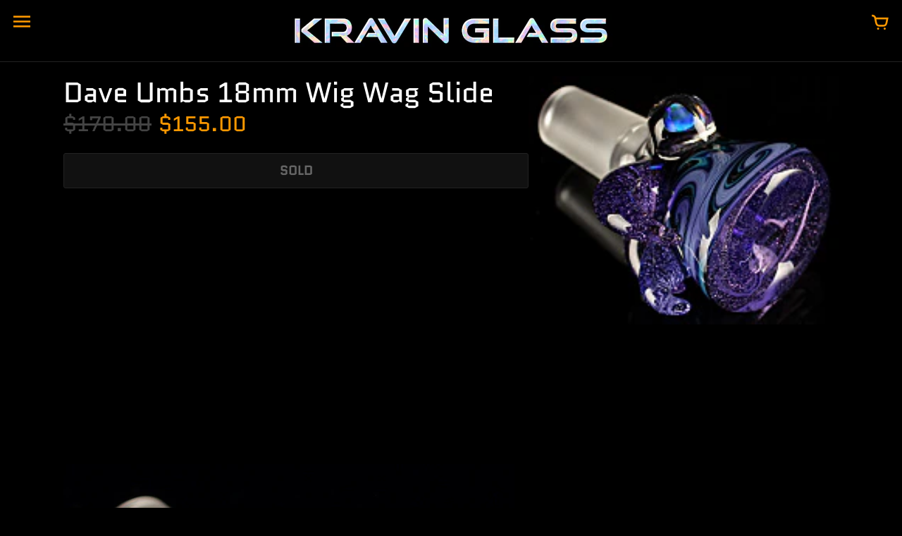

--- FILE ---
content_type: text/html; charset=utf-8
request_url: https://www.kravinglass.com/products/dave-umbs-18mm-wig-wag-slide-5
body_size: 18955
content:
<!doctype html>
<!-- Colors Theme Version 9.9.0 by Small Victories -->
<html class="no-js" lang="en">
  <head>
    <meta charset="utf-8">
    <meta http-equiv="X-UA-Compatible" content="IE=edge">
    <meta name="viewport" content="width=device-width,initial-scale=1">
    <meta name="theme-color" content="">
    <link rel="canonical" href="https://www.kravinglass.com/products/dave-umbs-18mm-wig-wag-slide-5">
    <link rel="preconnect" href="https://cdn.shopify.com" crossorigin>
    <link rel="preconnect" href="https://fonts.shopifycdn.com" crossorigin>

    <title>Dave Umbs 18mm Wig Wag Slide &ndash; KravinGlass</title>

    <meta name="description" content=""><link rel="shortcut icon" href="#"><meta property="og:site_name" content="KravinGlass">
<meta property="og:url" content="https://www.kravinglass.com/products/dave-umbs-18mm-wig-wag-slide-5">
<meta property="og:title" content="Dave Umbs 18mm Wig Wag Slide">
<meta property="og:type" content="product">
<meta property="og:description" content="Coldworked opal and dichro glass pendants by Kravin Glass &amp; Graphic Zack"><meta property="og:image" content="http://www.kravinglass.com/cdn/shop/products/A1710.jpg?v=1571438831">
  <meta property="og:image:secure_url" content="https://www.kravinglass.com/cdn/shop/products/A1710.jpg?v=1571438831">
  <meta property="og:image:width" content="200">
  <meta property="og:image:height" content="160"><meta property="og:price:amount" content="155.00">
  <meta property="og:price:currency" content="USD"><meta name="twitter:card" content="summary_large_image">
<meta name="twitter:title" content="Dave Umbs 18mm Wig Wag Slide">
<meta name="twitter:description" content="Coldworked opal and dichro glass pendants by Kravin Glass &amp; Graphic Zack">
    <script>
  document.documentElement.className = document.documentElement.className.replace('no-js', '');
  window.Colors = {
    strings: {
      add_to_cart: "Add to cart",
      unavailable: "SOLD",
      zoom_close: "Close (Esc)",
      zoom_previous: "Previous (Left arrow key)",
      zoom_next: "Next (Right arrow key)",
      from_price: "From {{ lowest_price }}",
      money_format: "${{amount}}",
      addressError: "Error looking up that address",
      addressNoResults: "No results for that address",
      addressQueryLimit: "You have exceeded the Google API usage limit. Consider upgrading to a \u003ca href=\"https:\/\/developers.google.com\/maps\/premium\/usage-limits\"\u003ePremium Plan\u003c\/a\u003e.",
      authError: "There was a problem authenticating your Google Maps API Key.",
      customer_delete_question: "Are you sure you wish to delete this address?",
      cart_empty: "Your cart is currently empty.",
      in_stock: "In stock, ready to ship",
      low_stock: "Low stock: {{ units }} items left"
    },
    routes: {
      cart_url: '/cart'
    },
    settings: {
      predictive_search_show_queries: false
    }
  };
</script>

<script src="//www.kravinglass.com/cdn/shop/t/21/assets/colors.js?v=13653257701357515221687121453" defer="defer"></script>
    <style data-shopify>

@font-face {
  font-family: Quantico;
  font-weight: 400;
  font-style: normal;
  font-display: swap;
  src: url("//www.kravinglass.com/cdn/fonts/quantico/quantico_n4.6e63eba878761e30c5ffb43a6ee8ab35145a10ed.woff2") format("woff2"),
       url("//www.kravinglass.com/cdn/fonts/quantico/quantico_n4.18f9145bdfea61e6ca380f89dbf77ed98e14f33a.woff") format("woff");
}
@font-face {
  font-family: Quantico;
  font-weight: 400;
  font-style: normal;
  font-display: swap;
  src: url("//www.kravinglass.com/cdn/fonts/quantico/quantico_n4.6e63eba878761e30c5ffb43a6ee8ab35145a10ed.woff2") format("woff2"),
       url("//www.kravinglass.com/cdn/fonts/quantico/quantico_n4.18f9145bdfea61e6ca380f89dbf77ed98e14f33a.woff") format("woff");
}
@font-face {
  font-family: "Work Sans";
  font-weight: 400;
  font-style: normal;
  font-display: swap;
  src: url("//www.kravinglass.com/cdn/fonts/work_sans/worksans_n4.b7973b3d07d0ace13de1b1bea9c45759cdbe12cf.woff2") format("woff2"),
       url("//www.kravinglass.com/cdn/fonts/work_sans/worksans_n4.cf5ceb1e6d373a9505e637c1aff0a71d0959556d.woff") format("woff");
}
@font-face {
  font-family: "Work Sans";
  font-weight: 700;
  font-style: normal;
  font-display: swap;
  src: url("//www.kravinglass.com/cdn/fonts/work_sans/worksans_n7.e2cf5bd8f2c7e9d30c030f9ea8eafc69f5a92f7b.woff2") format("woff2"),
       url("//www.kravinglass.com/cdn/fonts/work_sans/worksans_n7.20f1c80359e7f7b4327b81543e1acb5c32cd03cd.woff") format("woff");
}
@font-face {
    font-family: 'FontColors';
    src: url('//www.kravinglass.com/cdn/shop/t/21/assets/colors.eot?v=173623553318140028191687121453');
    src: url('//www.kravinglass.com/cdn/shop/t/21/assets/colors.eot?%23iefix&v=173623553318140028191687121453') format('embedded-opentype'), url('//www.kravinglass.com/cdn/shop/t/21/assets/colors.woff?v=167180323620721460271687121453') format('woff'), url('//www.kravinglass.com/cdn/shop/t/21/assets/colors.ttf?v=67141207139646895141687121453') format('truetype'), url('//www.kravinglass.com/cdn/shop/t/21/assets/colors.svg?v=86318011394447996981687121453') format('svg');
    font-weight: normal;
    font-style: normal;
    font-display: swap;
  }
  :root {
    --font-header-family: Quantico, sans-serif;
    --font-header-style: normal;
    --font-header-weight: 400;
    --font-header-weight-bolder: 400;
    --font-header-text-transform: none;
    --font-header-scale: 1.0;

    --font-buttons-family: "system_ui", -apple-system, 'Segoe UI', Roboto, 'Helvetica Neue', 'Noto Sans', 'Liberation Sans', Arial, sans-serif, 'Apple Color Emoji', 'Segoe UI Emoji', 'Segoe UI Symbol', 'Noto Color Emoji';
    --font-buttons-style: normal;
    --font-buttons-weight: 400;
    --font-buttons-weight-bolder: 700;
    --font-buttons-text-transform: none;

    --font-base-family: "Work Sans", sans-serif;
    --font-base-style: normal;
    --font-base-weight: 400;
    --font-base-weight-bolder: 700;
    --font-base-scale: 1.0;

    --color-body-bg: #000000;
    --color-body-text: #ffffff;
    --color-section-bg: #000000;
    --color-accent: #ff9900;
    --color-sold-out: #111111;
    --color-footer-top-bg: #000000;
    --color-footer-top-accent: #ff9900;
    --color-footer-top-text: #a6a6a6;
    --color-footer-btm-bg: #000000;
    --color-footer-btm-text: #ff9900;
    --color-logo-text: #000000;
    --color-share-text: #ffffff;
    --color-facebook-bg: #bebebe;
    --color-twitter-bg: #bebebe;
    --color-pinterest-bg: #bebebe;
    --color-correct: #00730B;
    --color-error: #DD2200;
    --color-error-neg: #FFFFFF;

    --color-body-bg-rgb: 0, 0, 0;
    --color-body-text-rgb: 255, 255, 255;
    --color-accent-rgb: 255, 153, 0;

    --color-body-text-neg: #3e4551;
    --color-accent-neg: #ffffff;
    --color-sold-out-neg: #ffffff;

    --color-policy-cointainer-bg: ;
    --color-input-bg: #3e4551;

    --color-footer-btm-text-adaptative: #ffc266;

    --color-body-text-lg-5: #ffffff;
    --color-body-text-lg-20: #ffffff;
    --color-body-text-lg-50: #ffffff;
    --color-footer-top-text-lg-10: #c0c0c0;

    --color-body-text-dk-10: #e6e6e6;
    --color-body-text-neg-dk-20: #121417;
    --color-accent-dk-5:  #e68a00;
    --color-section-bg-dk-5: #000000;
    --color-section-bg-dk-7: #000000;
    --color-accent-neg-alpha-50: rgba(255, 255, 255, 0.5);

    --color-body-text-light: rgba(var(--color-body-text-rgb), 0.6);
    --color-body-text-very-light: rgba(var(--color-body-text-rgb), 0.25);

    --page-max-width: 1500px;
    --content-max-width: 850px;
    --section-headers-text-decoration: none;
  }

  @media (min-width: 1500px) {
    .main .layout .shopify-section .content {
      margin-left: 0 !important;
      margin-right: 0 !important;
    }
    .main .layout .shopify-section .content.expanded {
      padding-left: 0 !important;
      padding-right: 0 !important;
    }
    .section-header .header.show-background .background {
      left: 0 !important;
      right: 0 !important;
    }
  }
</style>

<link rel="preload" as="font" href="//www.kravinglass.com/cdn/fonts/quantico/quantico_n4.6e63eba878761e30c5ffb43a6ee8ab35145a10ed.woff2" type="font/woff2" crossorigin>
  <link rel="preload" as="font" href="//www.kravinglass.com/cdn/fonts/quantico/quantico_n4.6e63eba878761e30c5ffb43a6ee8ab35145a10ed.woff2" type="font/woff2" crossorigin><link rel="preload" as="font" href="//www.kravinglass.com/cdn/fonts/work_sans/worksans_n4.b7973b3d07d0ace13de1b1bea9c45759cdbe12cf.woff2" type="font/woff2" crossorigin>
  <link rel="preload" as="font" href="//www.kravinglass.com/cdn/fonts/work_sans/worksans_n7.e2cf5bd8f2c7e9d30c030f9ea8eafc69f5a92f7b.woff2" type="font/woff2" crossorigin><link rel="preload" as="font" href="//www.kravinglass.com/cdn/shop/t/21/assets/colors.woff?v=167180323620721460271687121453" type="font/woff" crossorigin>

<link href="//www.kravinglass.com/cdn/shop/t/21/assets/colors.css?v=92811093727605304271691816990" rel="stylesheet" type="text/css" media="all" />
    <script>window.performance && window.performance.mark && window.performance.mark('shopify.content_for_header.start');</script><meta id="shopify-digital-wallet" name="shopify-digital-wallet" content="/1529751/digital_wallets/dialog">
<meta name="shopify-checkout-api-token" content="bbecb8afea605cbb3df84f9ba7c2a63a">
<meta id="in-context-paypal-metadata" data-shop-id="1529751" data-venmo-supported="false" data-environment="production" data-locale="en_US" data-paypal-v4="true" data-currency="USD">
<link rel="alternate" type="application/json+oembed" href="https://www.kravinglass.com/products/dave-umbs-18mm-wig-wag-slide-5.oembed">
<script async="async" src="/checkouts/internal/preloads.js?locale=en-US"></script>
<script id="shopify-features" type="application/json">{"accessToken":"bbecb8afea605cbb3df84f9ba7c2a63a","betas":["rich-media-storefront-analytics"],"domain":"www.kravinglass.com","predictiveSearch":true,"shopId":1529751,"locale":"en"}</script>
<script>var Shopify = Shopify || {};
Shopify.shop = "kravinglass.myshopify.com";
Shopify.locale = "en";
Shopify.currency = {"active":"USD","rate":"1.0"};
Shopify.country = "US";
Shopify.theme = {"name":"Colors","id":124654387242,"schema_name":"Colors","schema_version":"9.9.0","theme_store_id":757,"role":"main"};
Shopify.theme.handle = "null";
Shopify.theme.style = {"id":null,"handle":null};
Shopify.cdnHost = "www.kravinglass.com/cdn";
Shopify.routes = Shopify.routes || {};
Shopify.routes.root = "/";</script>
<script type="module">!function(o){(o.Shopify=o.Shopify||{}).modules=!0}(window);</script>
<script>!function(o){function n(){var o=[];function n(){o.push(Array.prototype.slice.apply(arguments))}return n.q=o,n}var t=o.Shopify=o.Shopify||{};t.loadFeatures=n(),t.autoloadFeatures=n()}(window);</script>
<script id="shop-js-analytics" type="application/json">{"pageType":"product"}</script>
<script defer="defer" async type="module" src="//www.kravinglass.com/cdn/shopifycloud/shop-js/modules/v2/client.init-shop-cart-sync_DtuiiIyl.en.esm.js"></script>
<script defer="defer" async type="module" src="//www.kravinglass.com/cdn/shopifycloud/shop-js/modules/v2/chunk.common_CUHEfi5Q.esm.js"></script>
<script type="module">
  await import("//www.kravinglass.com/cdn/shopifycloud/shop-js/modules/v2/client.init-shop-cart-sync_DtuiiIyl.en.esm.js");
await import("//www.kravinglass.com/cdn/shopifycloud/shop-js/modules/v2/chunk.common_CUHEfi5Q.esm.js");

  window.Shopify.SignInWithShop?.initShopCartSync?.({"fedCMEnabled":true,"windoidEnabled":true});

</script>
<script id="__st">var __st={"a":1529751,"offset":-25200,"reqid":"bc80e3d4-0a33-40d9-b39d-883a93fac84b-1766724028","pageurl":"www.kravinglass.com\/products\/dave-umbs-18mm-wig-wag-slide-5","u":"c1aff31f6943","p":"product","rtyp":"product","rid":1366488186922};</script>
<script>window.ShopifyPaypalV4VisibilityTracking = true;</script>
<script id="captcha-bootstrap">!function(){'use strict';const t='contact',e='account',n='new_comment',o=[[t,t],['blogs',n],['comments',n],[t,'customer']],c=[[e,'customer_login'],[e,'guest_login'],[e,'recover_customer_password'],[e,'create_customer']],r=t=>t.map((([t,e])=>`form[action*='/${t}']:not([data-nocaptcha='true']) input[name='form_type'][value='${e}']`)).join(','),a=t=>()=>t?[...document.querySelectorAll(t)].map((t=>t.form)):[];function s(){const t=[...o],e=r(t);return a(e)}const i='password',u='form_key',d=['recaptcha-v3-token','g-recaptcha-response','h-captcha-response',i],f=()=>{try{return window.sessionStorage}catch{return}},m='__shopify_v',_=t=>t.elements[u];function p(t,e,n=!1){try{const o=window.sessionStorage,c=JSON.parse(o.getItem(e)),{data:r}=function(t){const{data:e,action:n}=t;return t[m]||n?{data:e,action:n}:{data:t,action:n}}(c);for(const[e,n]of Object.entries(r))t.elements[e]&&(t.elements[e].value=n);n&&o.removeItem(e)}catch(o){console.error('form repopulation failed',{error:o})}}const l='form_type',E='cptcha';function T(t){t.dataset[E]=!0}const w=window,h=w.document,L='Shopify',v='ce_forms',y='captcha';let A=!1;((t,e)=>{const n=(g='f06e6c50-85a8-45c8-87d0-21a2b65856fe',I='https://cdn.shopify.com/shopifycloud/storefront-forms-hcaptcha/ce_storefront_forms_captcha_hcaptcha.v1.5.2.iife.js',D={infoText:'Protected by hCaptcha',privacyText:'Privacy',termsText:'Terms'},(t,e,n)=>{const o=w[L][v],c=o.bindForm;if(c)return c(t,g,e,D).then(n);var r;o.q.push([[t,g,e,D],n]),r=I,A||(h.body.append(Object.assign(h.createElement('script'),{id:'captcha-provider',async:!0,src:r})),A=!0)});var g,I,D;w[L]=w[L]||{},w[L][v]=w[L][v]||{},w[L][v].q=[],w[L][y]=w[L][y]||{},w[L][y].protect=function(t,e){n(t,void 0,e),T(t)},Object.freeze(w[L][y]),function(t,e,n,w,h,L){const[v,y,A,g]=function(t,e,n){const i=e?o:[],u=t?c:[],d=[...i,...u],f=r(d),m=r(i),_=r(d.filter((([t,e])=>n.includes(e))));return[a(f),a(m),a(_),s()]}(w,h,L),I=t=>{const e=t.target;return e instanceof HTMLFormElement?e:e&&e.form},D=t=>v().includes(t);t.addEventListener('submit',(t=>{const e=I(t);if(!e)return;const n=D(e)&&!e.dataset.hcaptchaBound&&!e.dataset.recaptchaBound,o=_(e),c=g().includes(e)&&(!o||!o.value);(n||c)&&t.preventDefault(),c&&!n&&(function(t){try{if(!f())return;!function(t){const e=f();if(!e)return;const n=_(t);if(!n)return;const o=n.value;o&&e.removeItem(o)}(t);const e=Array.from(Array(32),(()=>Math.random().toString(36)[2])).join('');!function(t,e){_(t)||t.append(Object.assign(document.createElement('input'),{type:'hidden',name:u})),t.elements[u].value=e}(t,e),function(t,e){const n=f();if(!n)return;const o=[...t.querySelectorAll(`input[type='${i}']`)].map((({name:t})=>t)),c=[...d,...o],r={};for(const[a,s]of new FormData(t).entries())c.includes(a)||(r[a]=s);n.setItem(e,JSON.stringify({[m]:1,action:t.action,data:r}))}(t,e)}catch(e){console.error('failed to persist form',e)}}(e),e.submit())}));const S=(t,e)=>{t&&!t.dataset[E]&&(n(t,e.some((e=>e===t))),T(t))};for(const o of['focusin','change'])t.addEventListener(o,(t=>{const e=I(t);D(e)&&S(e,y())}));const B=e.get('form_key'),M=e.get(l),P=B&&M;t.addEventListener('DOMContentLoaded',(()=>{const t=y();if(P)for(const e of t)e.elements[l].value===M&&p(e,B);[...new Set([...A(),...v().filter((t=>'true'===t.dataset.shopifyCaptcha))])].forEach((e=>S(e,t)))}))}(h,new URLSearchParams(w.location.search),n,t,e,['guest_login'])})(!0,!0)}();</script>
<script integrity="sha256-4kQ18oKyAcykRKYeNunJcIwy7WH5gtpwJnB7kiuLZ1E=" data-source-attribution="shopify.loadfeatures" defer="defer" src="//www.kravinglass.com/cdn/shopifycloud/storefront/assets/storefront/load_feature-a0a9edcb.js" crossorigin="anonymous"></script>
<script data-source-attribution="shopify.dynamic_checkout.dynamic.init">var Shopify=Shopify||{};Shopify.PaymentButton=Shopify.PaymentButton||{isStorefrontPortableWallets:!0,init:function(){window.Shopify.PaymentButton.init=function(){};var t=document.createElement("script");t.src="https://www.kravinglass.com/cdn/shopifycloud/portable-wallets/latest/portable-wallets.en.js",t.type="module",document.head.appendChild(t)}};
</script>
<script data-source-attribution="shopify.dynamic_checkout.buyer_consent">
  function portableWalletsHideBuyerConsent(e){var t=document.getElementById("shopify-buyer-consent"),n=document.getElementById("shopify-subscription-policy-button");t&&n&&(t.classList.add("hidden"),t.setAttribute("aria-hidden","true"),n.removeEventListener("click",e))}function portableWalletsShowBuyerConsent(e){var t=document.getElementById("shopify-buyer-consent"),n=document.getElementById("shopify-subscription-policy-button");t&&n&&(t.classList.remove("hidden"),t.removeAttribute("aria-hidden"),n.addEventListener("click",e))}window.Shopify?.PaymentButton&&(window.Shopify.PaymentButton.hideBuyerConsent=portableWalletsHideBuyerConsent,window.Shopify.PaymentButton.showBuyerConsent=portableWalletsShowBuyerConsent);
</script>
<script>
  function portableWalletsCleanup(e){e&&e.src&&console.error("Failed to load portable wallets script "+e.src);var t=document.querySelectorAll("shopify-accelerated-checkout .shopify-payment-button__skeleton, shopify-accelerated-checkout-cart .wallet-cart-button__skeleton"),e=document.getElementById("shopify-buyer-consent");for(let e=0;e<t.length;e++)t[e].remove();e&&e.remove()}function portableWalletsNotLoadedAsModule(e){e instanceof ErrorEvent&&"string"==typeof e.message&&e.message.includes("import.meta")&&"string"==typeof e.filename&&e.filename.includes("portable-wallets")&&(window.removeEventListener("error",portableWalletsNotLoadedAsModule),window.Shopify.PaymentButton.failedToLoad=e,"loading"===document.readyState?document.addEventListener("DOMContentLoaded",window.Shopify.PaymentButton.init):window.Shopify.PaymentButton.init())}window.addEventListener("error",portableWalletsNotLoadedAsModule);
</script>

<script type="module" src="https://www.kravinglass.com/cdn/shopifycloud/portable-wallets/latest/portable-wallets.en.js" onError="portableWalletsCleanup(this)" crossorigin="anonymous"></script>
<script nomodule>
  document.addEventListener("DOMContentLoaded", portableWalletsCleanup);
</script>

<link id="shopify-accelerated-checkout-styles" rel="stylesheet" media="screen" href="https://www.kravinglass.com/cdn/shopifycloud/portable-wallets/latest/accelerated-checkout-backwards-compat.css" crossorigin="anonymous">
<style id="shopify-accelerated-checkout-cart">
        #shopify-buyer-consent {
  margin-top: 1em;
  display: inline-block;
  width: 100%;
}

#shopify-buyer-consent.hidden {
  display: none;
}

#shopify-subscription-policy-button {
  background: none;
  border: none;
  padding: 0;
  text-decoration: underline;
  font-size: inherit;
  cursor: pointer;
}

#shopify-subscription-policy-button::before {
  box-shadow: none;
}

      </style>

<script>window.performance && window.performance.mark && window.performance.mark('shopify.content_for_header.end');</script>
  <link href="https://monorail-edge.shopifysvc.com" rel="dns-prefetch">
<script>(function(){if ("sendBeacon" in navigator && "performance" in window) {try {var session_token_from_headers = performance.getEntriesByType('navigation')[0].serverTiming.find(x => x.name == '_s').description;} catch {var session_token_from_headers = undefined;}var session_cookie_matches = document.cookie.match(/_shopify_s=([^;]*)/);var session_token_from_cookie = session_cookie_matches && session_cookie_matches.length === 2 ? session_cookie_matches[1] : "";var session_token = session_token_from_headers || session_token_from_cookie || "";function handle_abandonment_event(e) {var entries = performance.getEntries().filter(function(entry) {return /monorail-edge.shopifysvc.com/.test(entry.name);});if (!window.abandonment_tracked && entries.length === 0) {window.abandonment_tracked = true;var currentMs = Date.now();var navigation_start = performance.timing.navigationStart;var payload = {shop_id: 1529751,url: window.location.href,navigation_start,duration: currentMs - navigation_start,session_token,page_type: "product"};window.navigator.sendBeacon("https://monorail-edge.shopifysvc.com/v1/produce", JSON.stringify({schema_id: "online_store_buyer_site_abandonment/1.1",payload: payload,metadata: {event_created_at_ms: currentMs,event_sent_at_ms: currentMs}}));}}window.addEventListener('pagehide', handle_abandonment_event);}}());</script>
<script id="web-pixels-manager-setup">(function e(e,d,r,n,o){if(void 0===o&&(o={}),!Boolean(null===(a=null===(i=window.Shopify)||void 0===i?void 0:i.analytics)||void 0===a?void 0:a.replayQueue)){var i,a;window.Shopify=window.Shopify||{};var t=window.Shopify;t.analytics=t.analytics||{};var s=t.analytics;s.replayQueue=[],s.publish=function(e,d,r){return s.replayQueue.push([e,d,r]),!0};try{self.performance.mark("wpm:start")}catch(e){}var l=function(){var e={modern:/Edge?\/(1{2}[4-9]|1[2-9]\d|[2-9]\d{2}|\d{4,})\.\d+(\.\d+|)|Firefox\/(1{2}[4-9]|1[2-9]\d|[2-9]\d{2}|\d{4,})\.\d+(\.\d+|)|Chrom(ium|e)\/(9{2}|\d{3,})\.\d+(\.\d+|)|(Maci|X1{2}).+ Version\/(15\.\d+|(1[6-9]|[2-9]\d|\d{3,})\.\d+)([,.]\d+|)( \(\w+\)|)( Mobile\/\w+|) Safari\/|Chrome.+OPR\/(9{2}|\d{3,})\.\d+\.\d+|(CPU[ +]OS|iPhone[ +]OS|CPU[ +]iPhone|CPU IPhone OS|CPU iPad OS)[ +]+(15[._]\d+|(1[6-9]|[2-9]\d|\d{3,})[._]\d+)([._]\d+|)|Android:?[ /-](13[3-9]|1[4-9]\d|[2-9]\d{2}|\d{4,})(\.\d+|)(\.\d+|)|Android.+Firefox\/(13[5-9]|1[4-9]\d|[2-9]\d{2}|\d{4,})\.\d+(\.\d+|)|Android.+Chrom(ium|e)\/(13[3-9]|1[4-9]\d|[2-9]\d{2}|\d{4,})\.\d+(\.\d+|)|SamsungBrowser\/([2-9]\d|\d{3,})\.\d+/,legacy:/Edge?\/(1[6-9]|[2-9]\d|\d{3,})\.\d+(\.\d+|)|Firefox\/(5[4-9]|[6-9]\d|\d{3,})\.\d+(\.\d+|)|Chrom(ium|e)\/(5[1-9]|[6-9]\d|\d{3,})\.\d+(\.\d+|)([\d.]+$|.*Safari\/(?![\d.]+ Edge\/[\d.]+$))|(Maci|X1{2}).+ Version\/(10\.\d+|(1[1-9]|[2-9]\d|\d{3,})\.\d+)([,.]\d+|)( \(\w+\)|)( Mobile\/\w+|) Safari\/|Chrome.+OPR\/(3[89]|[4-9]\d|\d{3,})\.\d+\.\d+|(CPU[ +]OS|iPhone[ +]OS|CPU[ +]iPhone|CPU IPhone OS|CPU iPad OS)[ +]+(10[._]\d+|(1[1-9]|[2-9]\d|\d{3,})[._]\d+)([._]\d+|)|Android:?[ /-](13[3-9]|1[4-9]\d|[2-9]\d{2}|\d{4,})(\.\d+|)(\.\d+|)|Mobile Safari.+OPR\/([89]\d|\d{3,})\.\d+\.\d+|Android.+Firefox\/(13[5-9]|1[4-9]\d|[2-9]\d{2}|\d{4,})\.\d+(\.\d+|)|Android.+Chrom(ium|e)\/(13[3-9]|1[4-9]\d|[2-9]\d{2}|\d{4,})\.\d+(\.\d+|)|Android.+(UC? ?Browser|UCWEB|U3)[ /]?(15\.([5-9]|\d{2,})|(1[6-9]|[2-9]\d|\d{3,})\.\d+)\.\d+|SamsungBrowser\/(5\.\d+|([6-9]|\d{2,})\.\d+)|Android.+MQ{2}Browser\/(14(\.(9|\d{2,})|)|(1[5-9]|[2-9]\d|\d{3,})(\.\d+|))(\.\d+|)|K[Aa][Ii]OS\/(3\.\d+|([4-9]|\d{2,})\.\d+)(\.\d+|)/},d=e.modern,r=e.legacy,n=navigator.userAgent;return n.match(d)?"modern":n.match(r)?"legacy":"unknown"}(),u="modern"===l?"modern":"legacy",c=(null!=n?n:{modern:"",legacy:""})[u],f=function(e){return[e.baseUrl,"/wpm","/b",e.hashVersion,"modern"===e.buildTarget?"m":"l",".js"].join("")}({baseUrl:d,hashVersion:r,buildTarget:u}),m=function(e){var d=e.version,r=e.bundleTarget,n=e.surface,o=e.pageUrl,i=e.monorailEndpoint;return{emit:function(e){var a=e.status,t=e.errorMsg,s=(new Date).getTime(),l=JSON.stringify({metadata:{event_sent_at_ms:s},events:[{schema_id:"web_pixels_manager_load/3.1",payload:{version:d,bundle_target:r,page_url:o,status:a,surface:n,error_msg:t},metadata:{event_created_at_ms:s}}]});if(!i)return console&&console.warn&&console.warn("[Web Pixels Manager] No Monorail endpoint provided, skipping logging."),!1;try{return self.navigator.sendBeacon.bind(self.navigator)(i,l)}catch(e){}var u=new XMLHttpRequest;try{return u.open("POST",i,!0),u.setRequestHeader("Content-Type","text/plain"),u.send(l),!0}catch(e){return console&&console.warn&&console.warn("[Web Pixels Manager] Got an unhandled error while logging to Monorail."),!1}}}}({version:r,bundleTarget:l,surface:e.surface,pageUrl:self.location.href,monorailEndpoint:e.monorailEndpoint});try{o.browserTarget=l,function(e){var d=e.src,r=e.async,n=void 0===r||r,o=e.onload,i=e.onerror,a=e.sri,t=e.scriptDataAttributes,s=void 0===t?{}:t,l=document.createElement("script"),u=document.querySelector("head"),c=document.querySelector("body");if(l.async=n,l.src=d,a&&(l.integrity=a,l.crossOrigin="anonymous"),s)for(var f in s)if(Object.prototype.hasOwnProperty.call(s,f))try{l.dataset[f]=s[f]}catch(e){}if(o&&l.addEventListener("load",o),i&&l.addEventListener("error",i),u)u.appendChild(l);else{if(!c)throw new Error("Did not find a head or body element to append the script");c.appendChild(l)}}({src:f,async:!0,onload:function(){if(!function(){var e,d;return Boolean(null===(d=null===(e=window.Shopify)||void 0===e?void 0:e.analytics)||void 0===d?void 0:d.initialized)}()){var d=window.webPixelsManager.init(e)||void 0;if(d){var r=window.Shopify.analytics;r.replayQueue.forEach((function(e){var r=e[0],n=e[1],o=e[2];d.publishCustomEvent(r,n,o)})),r.replayQueue=[],r.publish=d.publishCustomEvent,r.visitor=d.visitor,r.initialized=!0}}},onerror:function(){return m.emit({status:"failed",errorMsg:"".concat(f," has failed to load")})},sri:function(e){var d=/^sha384-[A-Za-z0-9+/=]+$/;return"string"==typeof e&&d.test(e)}(c)?c:"",scriptDataAttributes:o}),m.emit({status:"loading"})}catch(e){m.emit({status:"failed",errorMsg:(null==e?void 0:e.message)||"Unknown error"})}}})({shopId: 1529751,storefrontBaseUrl: "https://www.kravinglass.com",extensionsBaseUrl: "https://extensions.shopifycdn.com/cdn/shopifycloud/web-pixels-manager",monorailEndpoint: "https://monorail-edge.shopifysvc.com/unstable/produce_batch",surface: "storefront-renderer",enabledBetaFlags: ["2dca8a86","a0d5f9d2"],webPixelsConfigList: [{"id":"shopify-app-pixel","configuration":"{}","eventPayloadVersion":"v1","runtimeContext":"STRICT","scriptVersion":"0450","apiClientId":"shopify-pixel","type":"APP","privacyPurposes":["ANALYTICS","MARKETING"]},{"id":"shopify-custom-pixel","eventPayloadVersion":"v1","runtimeContext":"LAX","scriptVersion":"0450","apiClientId":"shopify-pixel","type":"CUSTOM","privacyPurposes":["ANALYTICS","MARKETING"]}],isMerchantRequest: false,initData: {"shop":{"name":"KravinGlass","paymentSettings":{"currencyCode":"USD"},"myshopifyDomain":"kravinglass.myshopify.com","countryCode":"US","storefrontUrl":"https:\/\/www.kravinglass.com"},"customer":null,"cart":null,"checkout":null,"productVariants":[{"price":{"amount":155.0,"currencyCode":"USD"},"product":{"title":"Dave Umbs 18mm Wig Wag Slide","vendor":"Dave Umbs","id":"1366488186922","untranslatedTitle":"Dave Umbs 18mm Wig Wag Slide","url":"\/products\/dave-umbs-18mm-wig-wag-slide-5","type":"Slide"},"id":"12471504961578","image":{"src":"\/\/www.kravinglass.com\/cdn\/shop\/products\/A1710.jpg?v=1571438831"},"sku":"","title":"Default Title","untranslatedTitle":"Default Title"}],"purchasingCompany":null},},"https://www.kravinglass.com/cdn","da62cc92w68dfea28pcf9825a4m392e00d0",{"modern":"","legacy":""},{"shopId":"1529751","storefrontBaseUrl":"https:\/\/www.kravinglass.com","extensionBaseUrl":"https:\/\/extensions.shopifycdn.com\/cdn\/shopifycloud\/web-pixels-manager","surface":"storefront-renderer","enabledBetaFlags":"[\"2dca8a86\", \"a0d5f9d2\"]","isMerchantRequest":"false","hashVersion":"da62cc92w68dfea28pcf9825a4m392e00d0","publish":"custom","events":"[[\"page_viewed\",{}],[\"product_viewed\",{\"productVariant\":{\"price\":{\"amount\":155.0,\"currencyCode\":\"USD\"},\"product\":{\"title\":\"Dave Umbs 18mm Wig Wag Slide\",\"vendor\":\"Dave Umbs\",\"id\":\"1366488186922\",\"untranslatedTitle\":\"Dave Umbs 18mm Wig Wag Slide\",\"url\":\"\/products\/dave-umbs-18mm-wig-wag-slide-5\",\"type\":\"Slide\"},\"id\":\"12471504961578\",\"image\":{\"src\":\"\/\/www.kravinglass.com\/cdn\/shop\/products\/A1710.jpg?v=1571438831\"},\"sku\":\"\",\"title\":\"Default Title\",\"untranslatedTitle\":\"Default Title\"}}]]"});</script><script>
  window.ShopifyAnalytics = window.ShopifyAnalytics || {};
  window.ShopifyAnalytics.meta = window.ShopifyAnalytics.meta || {};
  window.ShopifyAnalytics.meta.currency = 'USD';
  var meta = {"product":{"id":1366488186922,"gid":"gid:\/\/shopify\/Product\/1366488186922","vendor":"Dave Umbs","type":"Slide","handle":"dave-umbs-18mm-wig-wag-slide-5","variants":[{"id":12471504961578,"price":15500,"name":"Dave Umbs 18mm Wig Wag Slide","public_title":null,"sku":""}],"remote":false},"page":{"pageType":"product","resourceType":"product","resourceId":1366488186922,"requestId":"bc80e3d4-0a33-40d9-b39d-883a93fac84b-1766724028"}};
  for (var attr in meta) {
    window.ShopifyAnalytics.meta[attr] = meta[attr];
  }
</script>
<script class="analytics">
  (function () {
    var customDocumentWrite = function(content) {
      var jquery = null;

      if (window.jQuery) {
        jquery = window.jQuery;
      } else if (window.Checkout && window.Checkout.$) {
        jquery = window.Checkout.$;
      }

      if (jquery) {
        jquery('body').append(content);
      }
    };

    var hasLoggedConversion = function(token) {
      if (token) {
        return document.cookie.indexOf('loggedConversion=' + token) !== -1;
      }
      return false;
    }

    var setCookieIfConversion = function(token) {
      if (token) {
        var twoMonthsFromNow = new Date(Date.now());
        twoMonthsFromNow.setMonth(twoMonthsFromNow.getMonth() + 2);

        document.cookie = 'loggedConversion=' + token + '; expires=' + twoMonthsFromNow;
      }
    }

    var trekkie = window.ShopifyAnalytics.lib = window.trekkie = window.trekkie || [];
    if (trekkie.integrations) {
      return;
    }
    trekkie.methods = [
      'identify',
      'page',
      'ready',
      'track',
      'trackForm',
      'trackLink'
    ];
    trekkie.factory = function(method) {
      return function() {
        var args = Array.prototype.slice.call(arguments);
        args.unshift(method);
        trekkie.push(args);
        return trekkie;
      };
    };
    for (var i = 0; i < trekkie.methods.length; i++) {
      var key = trekkie.methods[i];
      trekkie[key] = trekkie.factory(key);
    }
    trekkie.load = function(config) {
      trekkie.config = config || {};
      trekkie.config.initialDocumentCookie = document.cookie;
      var first = document.getElementsByTagName('script')[0];
      var script = document.createElement('script');
      script.type = 'text/javascript';
      script.onerror = function(e) {
        var scriptFallback = document.createElement('script');
        scriptFallback.type = 'text/javascript';
        scriptFallback.onerror = function(error) {
                var Monorail = {
      produce: function produce(monorailDomain, schemaId, payload) {
        var currentMs = new Date().getTime();
        var event = {
          schema_id: schemaId,
          payload: payload,
          metadata: {
            event_created_at_ms: currentMs,
            event_sent_at_ms: currentMs
          }
        };
        return Monorail.sendRequest("https://" + monorailDomain + "/v1/produce", JSON.stringify(event));
      },
      sendRequest: function sendRequest(endpointUrl, payload) {
        // Try the sendBeacon API
        if (window && window.navigator && typeof window.navigator.sendBeacon === 'function' && typeof window.Blob === 'function' && !Monorail.isIos12()) {
          var blobData = new window.Blob([payload], {
            type: 'text/plain'
          });

          if (window.navigator.sendBeacon(endpointUrl, blobData)) {
            return true;
          } // sendBeacon was not successful

        } // XHR beacon

        var xhr = new XMLHttpRequest();

        try {
          xhr.open('POST', endpointUrl);
          xhr.setRequestHeader('Content-Type', 'text/plain');
          xhr.send(payload);
        } catch (e) {
          console.log(e);
        }

        return false;
      },
      isIos12: function isIos12() {
        return window.navigator.userAgent.lastIndexOf('iPhone; CPU iPhone OS 12_') !== -1 || window.navigator.userAgent.lastIndexOf('iPad; CPU OS 12_') !== -1;
      }
    };
    Monorail.produce('monorail-edge.shopifysvc.com',
      'trekkie_storefront_load_errors/1.1',
      {shop_id: 1529751,
      theme_id: 124654387242,
      app_name: "storefront",
      context_url: window.location.href,
      source_url: "//www.kravinglass.com/cdn/s/trekkie.storefront.8f32c7f0b513e73f3235c26245676203e1209161.min.js"});

        };
        scriptFallback.async = true;
        scriptFallback.src = '//www.kravinglass.com/cdn/s/trekkie.storefront.8f32c7f0b513e73f3235c26245676203e1209161.min.js';
        first.parentNode.insertBefore(scriptFallback, first);
      };
      script.async = true;
      script.src = '//www.kravinglass.com/cdn/s/trekkie.storefront.8f32c7f0b513e73f3235c26245676203e1209161.min.js';
      first.parentNode.insertBefore(script, first);
    };
    trekkie.load(
      {"Trekkie":{"appName":"storefront","development":false,"defaultAttributes":{"shopId":1529751,"isMerchantRequest":null,"themeId":124654387242,"themeCityHash":"13541814918600205853","contentLanguage":"en","currency":"USD","eventMetadataId":"f01698b2-3317-4cce-9584-827a5c97d8d3"},"isServerSideCookieWritingEnabled":true,"monorailRegion":"shop_domain","enabledBetaFlags":["65f19447"]},"Session Attribution":{},"S2S":{"facebookCapiEnabled":false,"source":"trekkie-storefront-renderer","apiClientId":580111}}
    );

    var loaded = false;
    trekkie.ready(function() {
      if (loaded) return;
      loaded = true;

      window.ShopifyAnalytics.lib = window.trekkie;

      var originalDocumentWrite = document.write;
      document.write = customDocumentWrite;
      try { window.ShopifyAnalytics.merchantGoogleAnalytics.call(this); } catch(error) {};
      document.write = originalDocumentWrite;

      window.ShopifyAnalytics.lib.page(null,{"pageType":"product","resourceType":"product","resourceId":1366488186922,"requestId":"bc80e3d4-0a33-40d9-b39d-883a93fac84b-1766724028","shopifyEmitted":true});

      var match = window.location.pathname.match(/checkouts\/(.+)\/(thank_you|post_purchase)/)
      var token = match? match[1]: undefined;
      if (!hasLoggedConversion(token)) {
        setCookieIfConversion(token);
        window.ShopifyAnalytics.lib.track("Viewed Product",{"currency":"USD","variantId":12471504961578,"productId":1366488186922,"productGid":"gid:\/\/shopify\/Product\/1366488186922","name":"Dave Umbs 18mm Wig Wag Slide","price":"155.00","sku":"","brand":"Dave Umbs","variant":null,"category":"Slide","nonInteraction":true,"remote":false},undefined,undefined,{"shopifyEmitted":true});
      window.ShopifyAnalytics.lib.track("monorail:\/\/trekkie_storefront_viewed_product\/1.1",{"currency":"USD","variantId":12471504961578,"productId":1366488186922,"productGid":"gid:\/\/shopify\/Product\/1366488186922","name":"Dave Umbs 18mm Wig Wag Slide","price":"155.00","sku":"","brand":"Dave Umbs","variant":null,"category":"Slide","nonInteraction":true,"remote":false,"referer":"https:\/\/www.kravinglass.com\/products\/dave-umbs-18mm-wig-wag-slide-5"});
      }
    });


        var eventsListenerScript = document.createElement('script');
        eventsListenerScript.async = true;
        eventsListenerScript.src = "//www.kravinglass.com/cdn/shopifycloud/storefront/assets/shop_events_listener-3da45d37.js";
        document.getElementsByTagName('head')[0].appendChild(eventsListenerScript);

})();</script>
<script
  defer
  src="https://www.kravinglass.com/cdn/shopifycloud/perf-kit/shopify-perf-kit-2.1.2.min.js"
  data-application="storefront-renderer"
  data-shop-id="1529751"
  data-render-region="gcp-us-central1"
  data-page-type="product"
  data-theme-instance-id="124654387242"
  data-theme-name="Colors"
  data-theme-version="9.9.0"
  data-monorail-region="shop_domain"
  data-resource-timing-sampling-rate="10"
  data-shs="true"
  data-shs-beacon="true"
  data-shs-export-with-fetch="true"
  data-shs-logs-sample-rate="1"
  data-shs-beacon-endpoint="https://www.kravinglass.com/api/collect"
></script>
</head>

  <body id="dave-umbs-18mm-wig-wag-slide" class="template-product  " >
    <script type="text/javascript">window.setTimeout(function() { document.body.classList.add('loaded'); }, 25);</script>
    <a class="skip-link" href="#MainContent" tabindex="1">Skip to content</a>
    <!-- BEGIN sections: header-group -->
<div id="shopify-section-sections--14942159372330__announcement-bar" class="shopify-section shopify-section-group-header-group section-announcement-bar"><style> #shopify-section-sections--14942159372330__announcement-bar .announcement-bar {border-bottom: 1px solid #222; border-radius: 0px 0px 5px 5px;} </style></div><div id="shopify-section-sections--14942159372330__header" class="shopify-section shopify-section-group-header-group section-header">
  <div class="nav side-nav" role="navigation" aria-label="Primary">
    <a tabindex="-1" aria-label="MENU">
      <i class="fc fc-hamburguer"></i>
      
    </a>
    <div class="inner">
      <a data-action="toggle-browse" class="close" tabindex="-1" aria-label="Close">
        <i class="fc fc-close"></i>
      </a>
      <div class="menu">
        <ul class="root">
        
          
          <li>
            
              <a href="/" tabindex="1">Home</a>
            
          </li>
        
          
          <li>
            
              <a href="/collections/all-created-asc" tabindex="2">Kravin's Glass</a>
            
          </li>
        
          
          <li>
            
              <a href="/collections/graphic-zack" tabindex="3">Graphic Zack</a>
            
          </li>
        
          
          <li>
            
              <a href="/pages/news" tabindex="4">News</a>
            
          </li>
        
          
          <li>
            
              <a href="/pages/prototypes" tabindex="5">Our Evolution</a>
            
          </li>
        
          
          <li>
            
              <a href="/pages/info" tabindex="6">Info</a>
            
          </li>
        
          
          <li>
            
              <a href="/pages/contact-kg" tabindex="7">Contact</a>
            
          </li>
        
        
          
            
            <li><a href="/account/login" tabindex="8"><span>Sign in</span></a></li>
          
        
        </ul>
      </div>

      <div class="extra">
        
          




  <p class="connect">
    
    
    
    <a href="https://instagram.com/kravinglass" target="_blank" title="KravinGlass on Instagram"><i class="fc fc-instagram"></i></a>
    
    
    
    
    
    
    
    
    
    
    
    
    
    
    
    
    
  </p>

        
        

      </div>
    </div>
  </div>


<style type="text/css">
  .section-header .header:not(.solid):not(.showing-megamenu) {
    --text-color: #ffffff;
    
      --disclosure-bg: transparent;
    
  }
  
</style>

<div class="header  sticky  no-padding collapsed" data-section-id="sections--14942159372330__header" data-section-type="header">
  <div class="relative">
    <div class="bar">
      <div class="left">
        
          <a data-action="toggle-browse" tabindex="-1" aria-label="MENU">
            <i class="fc fc-hamburguer"></i>
            
          </a>
        
      </div>
      <div class="right">
        

        
        
        
          <a class="icon-cart js-no-transition" href="/cart" data-action="toggle-cart" aria-label="Your cart">
            <i class="fc fc-cart"></i>
            <span class="circle cart-count hidden-count">0</span>
          </a>
        
      </div>
      <div class="center">
        
        
          <style type="text/css">
            .section-header .header.solid .fixed a.logo h1 img {
              width: 235px;
            }
          </style>
        
        <div itemscope itemtype="http://schema.org/Organization">
  <a class="logo" href="/" itemprop="url" tabindex="-1">
    <style type="text/css">
      h1.logo img { width: 470px; }
    </style>
    <h1 class="logo">
        

          <img src="//www.kravinglass.com/cdn/shop/files/KG_Opal_0997f477-cc99-405c-aa00-60e2fa5fdd9a.jpg?v=1687934122&width=470"
               srcset=
                "//www.kravinglass.com/cdn/shop/files/KG_Opal_0997f477-cc99-405c-aa00-60e2fa5fdd9a.jpg?v=1687934122&width=470 1x,
                 //www.kravinglass.com/cdn/shop/files/KG_Opal_0997f477-cc99-405c-aa00-60e2fa5fdd9a.jpg?v=1687934122&width=940 2x,
                 //www.kravinglass.com/cdn/shop/files/KG_Opal_0997f477-cc99-405c-aa00-60e2fa5fdd9a.jpg?v=1687934122&width=1410 3x
                "
               alt="KravinGlass"
               width="665"
               height="67"
               class="expanded"
               loading="eager"
               itemprop="logo"></h1>
  </a>
</div>
      </div>
    </div>
    
    <div class="background"></div>
  </div>
</div>


  <div class="side-cart" role="dialog" aria-modal="true" aria-labelledby="CartPopupHeading">
  <div class="side-cart-header">
    <h2 id="CartPopupHeading">Your cart</h2>
  </div>
  <a href="#" data-action="toggle-cart" class="close js-no-transition" aria-label="Close">
    <i class="fc fc-close"></i>
  </a>
  <div class="side-cart-container">
    <!-- CartTemplate -->
  </div>
</div>

<script id="CartTemplate" type="text/template">

  <form action="/cart" method="post" novalidate class="ajaxcart">
    <div class="items">
      {{#items}}
        <div class="item" data-line="{{ line }}">
          <div class="left">
            <a href="{{ url }}" tabindex="-1">
              {{#if img}}
                <img src="{{ img }}"
                 srcset=
                  "{{ img }} 1x,
                   {{ img_2x }} 2x,
                   {{ img_3x }} 3x
                  "
                  width="{{ img_width }}"
                  height="{{ img_height }}"
                  class="expanded"
                  loading="eager"
                />
              {{else}}
                <svg class="placeholder-svg" xmlns="http://www.w3.org/2000/svg" viewBox="0 0 525.5 525.5"><path d="M324.5 212.7H203c-1.6 0-2.8 1.3-2.8 2.8V308c0 1.6 1.3 2.8 2.8 2.8h121.6c1.6 0 2.8-1.3 2.8-2.8v-92.5c0-1.6-1.3-2.8-2.9-2.8zm1.1 95.3c0 .6-.5 1.1-1.1 1.1H203c-.6 0-1.1-.5-1.1-1.1v-92.5c0-.6.5-1.1 1.1-1.1h121.6c.6 0 1.1.5 1.1 1.1V308z"></path><path d="M210.4 299.5H240v.1s.1 0 .2-.1h75.2v-76.2h-105v76.2zm1.8-7.2l20-20c1.6-1.6 3.8-2.5 6.1-2.5s4.5.9 6.1 2.5l1.5 1.5 16.8 16.8c-12.9 3.3-20.7 6.3-22.8 7.2h-27.7v-5.5zm101.5-10.1c-20.1 1.7-36.7 4.8-49.1 7.9l-16.9-16.9 26.3-26.3c1.6-1.6 3.8-2.5 6.1-2.5s4.5.9 6.1 2.5l27.5 27.5v7.8zm-68.9 15.5c9.7-3.5 33.9-10.9 68.9-13.8v13.8h-68.9zm68.9-72.7v46.8l-26.2-26.2c-1.9-1.9-4.5-3-7.3-3s-5.4 1.1-7.3 3l-26.3 26.3-.9-.9c-1.9-1.9-4.5-3-7.3-3s-5.4 1.1-7.3 3l-18.8 18.8V225h101.4z"></path><path d="M232.8 254c4.6 0 8.3-3.7 8.3-8.3s-3.7-8.3-8.3-8.3-8.3 3.7-8.3 8.3 3.7 8.3 8.3 8.3zm0-14.9c3.6 0 6.6 2.9 6.6 6.6s-2.9 6.6-6.6 6.6-6.6-2.9-6.6-6.6 3-6.6 6.6-6.6z"></path></svg>
              {{/if}}
            </a>
          </div>
          <div class="right">
            <a href="{{url}}" class="name" tabindex="-1">{{name}}</a>
            {{#if variation}}
              <div class="description">{{variation}}</div>
            {{/if}}
            {{#if sellingPlanName}}
              <div class="description">{{sellingPlanName}}</div>
            {{/if}}
            {{#properties}}
              {{#each this}}
                {{#if this}}
                  <div class="description property">{{@key}}: {{this}}</div>
                {{/if}}
              {{/each}}
            {{/properties}}

            <div class="quantity ajaxcart__qty">
              <button type="button" class="ajaxcart__qty-adjust ajaxcart__qty--minus" data-id="{{id}}" data-qty="{{itemMinus}}" data-line="{{line}}">−</button>
              <input type="text" name="updates[]" class="ajaxcart__qty-num" value="{{itemQty}}" min="0" data-id="{{id}}" data-line="{{line}}" aria-label="quantity" pattern="[0-9]*">
              <button type="button" class="ajaxcart__qty-adjust ajaxcart__qty--plus icon-fallback-text" data-id="{{id}}" data-line="{{line}}" data-qty="{{itemAdd}}">+</button>
            </div>
          </div>

          {{#if discountsApplied}}
            <div class="price with-discount">
              <span class="striped">{{{price}}}</span>
              <span class="discounted">{{{discountedPrice}}}</span>
              {{#if unitPrice}}
                <span class="unit-price">{{{unitPrice}}}</span>
              {{/if}}
              {{#each discounts}}
                <span class="allocation"><i class="icon fc fc-tag"></i>{{ this.discount_application.title }} (-{{{ this.formattedAmount }}})</span>
                </li>
              {{/each}}
            </div>
          {{else}}
            <div class="price">
              <span>{{{price}}}</span>
              {{#if unitPrice}}
                <span class="unit-price">{{{unitPrice}}}</span>
              {{/if}}
            </div>
          {{/if}}

          <a href="/cart/change?line={{line}}&amp;quantity=0" class="remove ajaxcart__remove js-no-transition" data-id="{{id}}" data-line="{{line}}">
            <i class="fc fc-close"></i>
          </a>
        </div>
      {{/items}}
      
      <div class="instructions">
        <label for="CartSpecialInstructions">Special instructions for seller:</label>
        <textarea class="text" name="note" class="input-full" id="CartSpecialInstructions">{{ note }}</textarea>
      </div>
    
    </div>
    <div class="more">
      {{#if cartDiscountsApplied}}
        {{#each cartDiscounts}}
          <h5 class="row">
            <i class="icon fc fc-tag"></i> {{ this.title }}
            <span class="value">–{{{ this.formattedAmount }}}</span>
          </h5>
        {{/each}}
      {{/if}}
      <h3 class="row">
        Subtotal
        <span class="value">{{{totalPrice}}}</span>
      </h3>
      <div class="row expanded">
        <h4>
          Shipping and taxes calculated at checkout.

        </h4>
      </div>
      <div class="row expanded">
        <button type="submit" class="btn accent cart__checkout" name="checkout">
          Check out
        </button>
      </div>
      
    </div>
  </form>

</script>

<script id="AjaxQty" type="text/template">

  <div class="ajaxcart__qty">
    <button type="button" class="ajaxcart__qty-adjust ajaxcart__qty--minus icon-fallback-text" data-id="{{id}}" data-qty="{{itemMinus}}">
      <span class="icon icon-minus" aria-hidden="true"></span>
      <span class="fallback-text">&minus;</span>
    </button>
    <input type="text" class="ajaxcart__qty-num" value="{{itemQty}}" min="0" data-id="{{id}}" aria-label="quantity" pattern="[0-9]*">
    <button type="button" class="ajaxcart__qty-adjust ajaxcart__qty--plus icon-fallback-text" data-id="{{id}}" data-qty="{{itemAdd}}">
      <span class="icon icon-plus" aria-hidden="true"></span>
      <span class="fallback-text">+</span>
    </button>
  </div>

</script>



<script type="application/ld+json">
  {
    "@context": "http://schema.org",
    "@type": "Organization",
    "name": "KravinGlass","url": "https:\/\/www.kravinglass.com"
  }
</script>


<style> #shopify-section-sections--14942159372330__header .bar {border-bottom: 1px solid #222222; padding: 20px 0px;} </style></div>
<!-- END sections: header-group -->
    <div class="main" id="MainContent" role="main">
      <div class="layout">
        <div id="shopify-section-template--14942158749738__main" class="shopify-section">

<div
  class="content product sticky  expanded collapsed"
  data-section-type="product" data-section-id="template--14942158749738__main"
  data-enable-history-state
  data-hide-variants
>
  <div class="item media-position-right media-size-small" style="max-width: 1100px;">
    <div class="item-media  desktop-layout-stack mobile-layout-hidden">
      <div class="frame">
        <div class="medias"><div id="2090711941162"
    class="media image active"
    
    
    
    data-product-single-media-wrapper
    data-media-id="template--14942158749738__main-2090711941162"
    tabindex="-1">
  
      

  
  <img src="//www.kravinglass.com/cdn/shop/products/A1710.jpg?v=1571438831&amp;width=200" alt="Dave Umbs 18mm Wig Wag Slide" width="200" height="160" loading="eager" class="expanded" sizes="(max-width: 620px) 100vw, min(40vw, 440px)" srcset="
//www.kravinglass.com/cdn/shop/products/A1710.jpg?v=1571438831&amp;width=180 180w,//www.kravinglass.com/cdn/shop/products/A1710.jpg?v=1571438831&amp;width=360 360w,//www.kravinglass.com/cdn/shop/products/A1710.jpg?v=1571438831&amp;width=540 540w,//www.kravinglass.com/cdn/shop/products/A1710.jpg?v=1571438831&amp;width=720 720w,//www.kravinglass.com/cdn/shop/products/A1710.jpg?v=1571438831&amp;width=900 900w,//www.kravinglass.com/cdn/shop/products/A1710.jpg?v=1571438831&amp;width=1080 1080w,//www.kravinglass.com/cdn/shop/products/A1710.jpg?v=1571438831&amp;width=1296 1296w,//www.kravinglass.com/cdn/shop/products/A1710.jpg?v=1571438831&amp;width=1512 1512w,//www.kravinglass.com/cdn/shop/products/A1710.jpg?v=1571438831&amp;width=1728 1728w,//www.kravinglass.com/cdn/shop/products/A1710.jpg?v=1571438831&amp;width=1944 1944w,//www.kravinglass.com/cdn/shop/products/A1710.jpg?v=1571438831&amp;width=2160 2160w,//www.kravinglass.com/cdn/shop/products/A1710.jpg?v=1571438831&amp;width=2376 2376w,//www.kravinglass.com/cdn/shop/products/A1710.jpg?v=1571438831&amp;width=2592 2592w,//www.kravinglass.com/cdn/shop/products/A1710.jpg?v=1571438831&amp;width=2808 2808w,//www.kravinglass.com/cdn/shop/products/A1710.jpg?v=1571438831&amp;width=3024 3024w,//www.kravinglass.com/cdn/shop/products/A1710.jpg?v=1571438831&amp;width=3840 3840w">

      
    
</div>

</div></div>
      
    </div>
    <div class="item-info">
      
<div class="row type_title " ><a class="title" href="/products/dave-umbs-18mm-wig-wag-slide-5">
        <h1 class="with-link">Dave Umbs 18mm Wig Wag Slide</h1>
      </a>
      <h1 class="without-link">Dave Umbs 18mm Wig Wag Slide</h1></div><div class="row type_price " ><div class="offers">
        <h2 class="price striped " id="comparePrice-template--14942158749738__main">$170.00</h2>
        <h2 class="price" id="productPrice-template--14942158749738__main">$155.00</h2>
      </div>
      <div id="unitPrice-template--14942158749738__main"></div><form method="post" action="/cart/add" id="product-form-installment-template--14942158749738__main" accept-charset="UTF-8" class="installment" enctype="multipart/form-data" data-product-url="https://www.kravinglass.com/products/dave-umbs-18mm-wig-wag-slide-5"><input type="hidden" name="form_type" value="product" /><input type="hidden" name="utf8" value="✓" /><input type="hidden" name="id" value="12471504961578">
        
<input type="hidden" name="product-id" value="1366488186922" /><input type="hidden" name="section-id" value="template--14942158749738__main" /></form></div><div class="row type_variant_picker " >
        <input form="ProductForm-template--14942158749738__main" name="id" type="hidden" value="12471504961578">
      
</div><div class="row type_buy_buttons expanded-top" >
      <form method="post" action="/cart/add" id="ProductForm-template--14942158749738__main" accept-charset="UTF-8" class="shopify-product-form" enctype="multipart/form-data"><input type="hidden" name="form_type" value="product" /><input type="hidden" name="utf8" value="✓" />
<div class="buttons">
          <button id="addToCart-template--14942158749738__main" type="submit" class="add-to-cart with-payment-button" disabled formnovalidate="formnovalidate">
            <span>SOLD
</span>
            <div class="loading">
              <svg aria-hidden="true" focusable="false" role="presentation" class="spinner" viewBox="0 0 66 66" xmlns="http://www.w3.org/2000/svg">
                <circle class="path" fill="none" stroke-width="6" cx="33" cy="33" r="30"></circle>
              </svg>
            </div>
          </button>
          
            <div data-shopify="payment-button" class="shopify-payment-button"> <shopify-accelerated-checkout recommended="{&quot;name&quot;:&quot;paypal&quot;,&quot;wallet_params&quot;:{&quot;shopId&quot;:1529751,&quot;countryCode&quot;:&quot;US&quot;,&quot;merchantName&quot;:&quot;KravinGlass&quot;,&quot;phoneRequired&quot;:false,&quot;companyRequired&quot;:false,&quot;shippingType&quot;:&quot;shipping&quot;,&quot;shopifyPaymentsEnabled&quot;:true,&quot;hasManagedSellingPlanState&quot;:false,&quot;requiresBillingAgreement&quot;:false,&quot;merchantId&quot;:&quot;2BBPD3SYE7W56&quot;,&quot;sdkUrl&quot;:&quot;https://www.paypal.com/sdk/js?components=buttons\u0026commit=false\u0026currency=USD\u0026locale=en_US\u0026client-id=AbasDhzlU0HbpiStJiN1KRJ_cNJJ7xYBip7JJoMO0GQpLi8ePNgdbLXkC7_KMeyTg8tnAKW4WKrh9qmf\u0026merchant-id=2BBPD3SYE7W56\u0026intent=authorize&quot;}}" fallback="{&quot;name&quot;:&quot;buy_it_now&quot;,&quot;wallet_params&quot;:{}}" access-token="bbecb8afea605cbb3df84f9ba7c2a63a" buyer-country="US" buyer-locale="en" buyer-currency="USD" variant-params="[{&quot;id&quot;:12471504961578,&quot;requiresShipping&quot;:true}]" shop-id="1529751" enabled-flags="[&quot;ae0f5bf6&quot;]" disabled > <div class="shopify-payment-button__button" role="button" disabled aria-hidden="true" style="background-color: transparent; border: none"> <div class="shopify-payment-button__skeleton">&nbsp;</div> </div> <div class="shopify-payment-button__more-options shopify-payment-button__skeleton" role="button" disabled aria-hidden="true">&nbsp;</div> </shopify-accelerated-checkout> <small id="shopify-buyer-consent" class="hidden" aria-hidden="true" data-consent-type="subscription"> This item is a recurring or deferred purchase. By continuing, I agree to the <span id="shopify-subscription-policy-button">cancellation policy</span> and authorize you to charge my payment method at the prices, frequency and dates listed on this page until my order is fulfilled or I cancel, if permitted. </small> </div>
          
        </div>
        
<div
            data-store-availability-container
            data-product-title="Dave Umbs 18mm Wig Wag Slide"
            data-root-url="/"
            data-has-only-default-variant="true"
            
          ></div>
        
      <input type="hidden" name="product-id" value="1366488186922" /><input type="hidden" name="section-id" value="template--14942158749738__main" /></form>
</div><div class="row type_description expanded-top" ><div class="rte description">
          <div style="position: relative; height: 0; padding-bottom: 56.25%;"><iframe src="https://www.youtube.com/embed/Z2hONbuSeqM?rel=0&amp;ecver=2" width="640" height="360" frameborder="0" allow="autoplay; encrypted-media" style="position: absolute; width: 100%; height: 100%; left: 0;" allowfullscreen=""></iframe></div>
<img src="//cdn.shopify.com/s/files/1/0152/9751/files/DU_L032118_0001_Layer_11.jpg?v=1521695866" alt="">
        </div></div>
    </div>
    <a data-action="close-preview" class="close">
      <i class="fc fc-close"></i>
    </a>
    <script>
      window.product = {"id":1366488186922,"title":"Dave Umbs 18mm Wig Wag Slide","handle":"dave-umbs-18mm-wig-wag-slide-5","description":"\u003cdiv style=\"position: relative; height: 0; padding-bottom: 56.25%;\"\u003e\u003ciframe src=\"https:\/\/www.youtube.com\/embed\/Z2hONbuSeqM?rel=0\u0026amp;ecver=2\" width=\"640\" height=\"360\" frameborder=\"0\" allow=\"autoplay; encrypted-media\" style=\"position: absolute; width: 100%; height: 100%; left: 0;\" allowfullscreen=\"\"\u003e\u003c\/iframe\u003e\u003c\/div\u003e\n\u003cimg src=\"\/\/cdn.shopify.com\/s\/files\/1\/0152\/9751\/files\/DU_L032118_0001_Layer_11.jpg?v=1521695866\" alt=\"\"\u003e","published_at":"2018-03-21T23:38:23-06:00","created_at":"2018-03-21T23:39:18-06:00","vendor":"Dave Umbs","type":"Slide","tags":[],"price":15500,"price_min":15500,"price_max":15500,"available":false,"price_varies":false,"compare_at_price":17000,"compare_at_price_min":17000,"compare_at_price_max":17000,"compare_at_price_varies":false,"variants":[{"id":12471504961578,"title":"Default Title","option1":"Default Title","option2":null,"option3":null,"sku":"","requires_shipping":true,"taxable":true,"featured_image":null,"available":false,"name":"Dave Umbs 18mm Wig Wag Slide","public_title":null,"options":["Default Title"],"price":15500,"weight":0,"compare_at_price":17000,"inventory_quantity":0,"inventory_management":"shopify","inventory_policy":"deny","barcode":"","requires_selling_plan":false,"selling_plan_allocations":[]}],"images":["\/\/www.kravinglass.com\/cdn\/shop\/products\/A1710.jpg?v=1571438831"],"featured_image":"\/\/www.kravinglass.com\/cdn\/shop\/products\/A1710.jpg?v=1571438831","options":["Title"],"media":[{"alt":null,"id":2090711941162,"position":1,"preview_image":{"aspect_ratio":1.25,"height":160,"width":200,"src":"\/\/www.kravinglass.com\/cdn\/shop\/products\/A1710.jpg?v=1571438831"},"aspect_ratio":1.25,"height":160,"media_type":"image","src":"\/\/www.kravinglass.com\/cdn\/shop\/products\/A1710.jpg?v=1571438831","width":200}],"requires_selling_plan":false,"selling_plan_groups":[],"content":"\u003cdiv style=\"position: relative; height: 0; padding-bottom: 56.25%;\"\u003e\u003ciframe src=\"https:\/\/www.youtube.com\/embed\/Z2hONbuSeqM?rel=0\u0026amp;ecver=2\" width=\"640\" height=\"360\" frameborder=\"0\" allow=\"autoplay; encrypted-media\" style=\"position: absolute; width: 100%; height: 100%; left: 0;\" allowfullscreen=\"\"\u003e\u003c\/iframe\u003e\u003c\/div\u003e\n\u003cimg src=\"\/\/cdn.shopify.com\/s\/files\/1\/0152\/9751\/files\/DU_L032118_0001_Layer_11.jpg?v=1521695866\" alt=\"\"\u003e"};
      window.product.inventory = {};
      window.product.policy = {};window.product.inventory[12471504961578] = 0;
        window.product.policy[12471504961578] = "deny";</script>

    
      <script type="application/json" id="ProductJson-template--14942158749738__main">
        {"id":1366488186922,"title":"Dave Umbs 18mm Wig Wag Slide","handle":"dave-umbs-18mm-wig-wag-slide-5","description":"\u003cdiv style=\"position: relative; height: 0; padding-bottom: 56.25%;\"\u003e\u003ciframe src=\"https:\/\/www.youtube.com\/embed\/Z2hONbuSeqM?rel=0\u0026amp;ecver=2\" width=\"640\" height=\"360\" frameborder=\"0\" allow=\"autoplay; encrypted-media\" style=\"position: absolute; width: 100%; height: 100%; left: 0;\" allowfullscreen=\"\"\u003e\u003c\/iframe\u003e\u003c\/div\u003e\n\u003cimg src=\"\/\/cdn.shopify.com\/s\/files\/1\/0152\/9751\/files\/DU_L032118_0001_Layer_11.jpg?v=1521695866\" alt=\"\"\u003e","published_at":"2018-03-21T23:38:23-06:00","created_at":"2018-03-21T23:39:18-06:00","vendor":"Dave Umbs","type":"Slide","tags":[],"price":15500,"price_min":15500,"price_max":15500,"available":false,"price_varies":false,"compare_at_price":17000,"compare_at_price_min":17000,"compare_at_price_max":17000,"compare_at_price_varies":false,"variants":[{"id":12471504961578,"title":"Default Title","option1":"Default Title","option2":null,"option3":null,"sku":"","requires_shipping":true,"taxable":true,"featured_image":null,"available":false,"name":"Dave Umbs 18mm Wig Wag Slide","public_title":null,"options":["Default Title"],"price":15500,"weight":0,"compare_at_price":17000,"inventory_quantity":0,"inventory_management":"shopify","inventory_policy":"deny","barcode":"","requires_selling_plan":false,"selling_plan_allocations":[]}],"images":["\/\/www.kravinglass.com\/cdn\/shop\/products\/A1710.jpg?v=1571438831"],"featured_image":"\/\/www.kravinglass.com\/cdn\/shop\/products\/A1710.jpg?v=1571438831","options":["Title"],"media":[{"alt":null,"id":2090711941162,"position":1,"preview_image":{"aspect_ratio":1.25,"height":160,"width":200,"src":"\/\/www.kravinglass.com\/cdn\/shop\/products\/A1710.jpg?v=1571438831"},"aspect_ratio":1.25,"height":160,"media_type":"image","src":"\/\/www.kravinglass.com\/cdn\/shop\/products\/A1710.jpg?v=1571438831","width":200}],"requires_selling_plan":false,"selling_plan_groups":[],"content":"\u003cdiv style=\"position: relative; height: 0; padding-bottom: 56.25%;\"\u003e\u003ciframe src=\"https:\/\/www.youtube.com\/embed\/Z2hONbuSeqM?rel=0\u0026amp;ecver=2\" width=\"640\" height=\"360\" frameborder=\"0\" allow=\"autoplay; encrypted-media\" style=\"position: absolute; width: 100%; height: 100%; left: 0;\" allowfullscreen=\"\"\u003e\u003c\/iframe\u003e\u003c\/div\u003e\n\u003cimg src=\"\/\/cdn.shopify.com\/s\/files\/1\/0152\/9751\/files\/DU_L032118_0001_Layer_11.jpg?v=1521695866\" alt=\"\"\u003e"}
      </script>
      <script type="application/json" id="ProductCurrentVariantJson-template--14942158749738__main">
        {"id":12471504961578,"title":"Default Title","option1":"Default Title","option2":null,"option3":null,"sku":"","requires_shipping":true,"taxable":true,"featured_image":null,"available":false,"name":"Dave Umbs 18mm Wig Wag Slide","public_title":null,"options":["Default Title"],"price":15500,"weight":0,"compare_at_price":17000,"inventory_quantity":0,"inventory_management":"shopify","inventory_policy":"deny","barcode":"","requires_selling_plan":false,"selling_plan_allocations":[]}
      </script>
      <script type="application/json" id="ModelJson-template--14942158749738__main">
        []
      </script>
    
  </div>
</div>

<script type="application/ld+json">
{
  "@context": "http://schema.org/",
  "@type": "Product",
  "name": "Dave Umbs 18mm Wig Wag Slide",
  "url": "https:\/\/www.kravinglass.com\/products\/dave-umbs-18mm-wig-wag-slide-5","image": [
      "https:\/\/www.kravinglass.com\/cdn\/shop\/products\/A1710.jpg?v=1571438831\u0026width=200"
    ],"description": "\n","brand": {
    "@type": "Brand",
    "name": "Dave Umbs"
  },
  "offers": [{
        "@type" : "Offer","availability" : "http://schema.org/OutOfStock",
        "price" : 155.0,
        "priceCurrency" : "USD",
        "url" : "https:\/\/www.kravinglass.com\/products\/dave-umbs-18mm-wig-wag-slide-5?variant=12471504961578"
      }
]
}
</script>

<style> #shopify-section-template--14942158749738__main .medias {border-left: 0px solid #222;} #shopify-section-template--14942158749738__main .dtext {border-top: 1px solid #ff9900; border-bottom: 1px solid #ff9900; padding: 20px 0px; line-height: 150%;} </style></div><div id="shopify-section-template--14942158749738__e5ceada5-a4e6-43c7-b6f0-3d27845611dc" class="shopify-section"><div class="content custom-liquid  show-background">
    <hr/>
  </div></div><div id="shopify-section-template--14942158749738__1798076e-b987-490b-ac70-a7d3a2aa5ab6" class="shopify-section section-featured-collection"><div class="content collection featured-collection  expanded" data-section-id="template--14942158749738__1798076e-b987-490b-ac70-a7d3a2aa5ab6" data-section-type="collection">
  

<div data-collection-url="/collections/frontpage" data-collection-id="7287113">
  <div class="inner">
      
      
      
        
          <div class="collection-products desktop-columns-4 tablet-columns-3 mobile-columns-2 without-price without-vendor with-secondary align-center hover-opacity-80" data-count="363">
            
<a class="collection-product" href="/products/silver-hidden-gem-tet-pendant" data-action='show-product'>
  <div class="inner"><div class="image square"
      
    >
      

  
  <img src="//www.kravinglass.com/cdn/shop/files/SSTet_XL112525_0000_Layer_209.jpg?crop=center&amp;height=1080&amp;v=1764136961&amp;width=1080" alt="" width="1080" height="1080" loading="lazy" class="expanded opacity-80" sizes="(max-width: 620px) 50vw, (max-width: 960px) 33vw, 25vw" srcset="

        //www.kravinglass.com/cdn/shop/files/SSTet_XL112525_0000_Layer_209.jpg?crop=center&amp;height=180&amp;v=1764136961&amp;width=180 180w,
        //www.kravinglass.com/cdn/shop/files/SSTet_XL112525_0000_Layer_209.jpg?crop=center&amp;height=360&amp;v=1764136961&amp;width=360 360w,
        //www.kravinglass.com/cdn/shop/files/SSTet_XL112525_0000_Layer_209.jpg?crop=center&amp;height=540&amp;v=1764136961&amp;width=540 540w,
        //www.kravinglass.com/cdn/shop/files/SSTet_XL112525_0000_Layer_209.jpg?crop=center&amp;height=720&amp;v=1764136961&amp;width=720 720w,
        //www.kravinglass.com/cdn/shop/files/SSTet_XL112525_0000_Layer_209.jpg?crop=center&amp;height=900&amp;v=1764136961&amp;width=900 900w,
        //www.kravinglass.com/cdn/shop/files/SSTet_XL112525_0000_Layer_209.jpg?crop=center&amp;height=1080&amp;v=1764136961&amp;width=1080 1080w,
        //www.kravinglass.com/cdn/shop/files/SSTet_XL112525_0000_Layer_209.jpg?crop=center&amp;height=1296&amp;v=1764136961&amp;width=1296 1296w,
        //www.kravinglass.com/cdn/shop/files/SSTet_XL112525_0000_Layer_209.jpg?crop=center&amp;height=1512&amp;v=1764136961&amp;width=1512 1512w,
        //www.kravinglass.com/cdn/shop/files/SSTet_XL112525_0000_Layer_209.jpg?crop=center&amp;height=1728&amp;v=1764136961&amp;width=1728 1728w,
        //www.kravinglass.com/cdn/shop/files/SSTet_XL112525_0000_Layer_209.jpg?crop=center&amp;height=1944&amp;v=1764136961&amp;width=1944 1944w,
        //www.kravinglass.com/cdn/shop/files/SSTet_XL112525_0000_Layer_209.jpg?crop=center&amp;height=2160&amp;v=1764136961&amp;width=2160 2160w,
        //www.kravinglass.com/cdn/shop/files/SSTet_XL112525_0000_Layer_209.jpg?crop=center&amp;height=2376&amp;v=1764136961&amp;width=2376 2376w,
        //www.kravinglass.com/cdn/shop/files/SSTet_XL112525_0000_Layer_209.jpg?crop=center&amp;height=2592&amp;v=1764136961&amp;width=2592 2592w,
        //www.kravinglass.com/cdn/shop/files/SSTet_XL112525_0000_Layer_209.jpg?crop=center&amp;height=2808&amp;v=1764136961&amp;width=2808 2808w,
        //www.kravinglass.com/cdn/shop/files/SSTet_XL112525_0000_Layer_209.jpg?crop=center&amp;height=3024&amp;v=1764136961&amp;width=3024 3024w,
        //www.kravinglass.com/cdn/shop/files/SSTet_XL112525_0000_Layer_209.jpg?crop=center&amp;height=3840&amp;v=1764136961&amp;width=3840 3840w">


  
  <img src="//www.kravinglass.com/cdn/shop/files/SSTet_XL112525_0001_Layer_208.jpg?crop=center&amp;height=1080&amp;v=1764136961&amp;width=1080" alt="" width="1080" height="1080" loading="lazy" class="expanded opacity-80" sizes="(max-width: 620px) 50vw, (max-width: 960px) 33vw, 25vw" srcset="

        //www.kravinglass.com/cdn/shop/files/SSTet_XL112525_0001_Layer_208.jpg?crop=center&amp;height=180&amp;v=1764136961&amp;width=180 180w,
        //www.kravinglass.com/cdn/shop/files/SSTet_XL112525_0001_Layer_208.jpg?crop=center&amp;height=360&amp;v=1764136961&amp;width=360 360w,
        //www.kravinglass.com/cdn/shop/files/SSTet_XL112525_0001_Layer_208.jpg?crop=center&amp;height=540&amp;v=1764136961&amp;width=540 540w,
        //www.kravinglass.com/cdn/shop/files/SSTet_XL112525_0001_Layer_208.jpg?crop=center&amp;height=720&amp;v=1764136961&amp;width=720 720w,
        //www.kravinglass.com/cdn/shop/files/SSTet_XL112525_0001_Layer_208.jpg?crop=center&amp;height=900&amp;v=1764136961&amp;width=900 900w,
        //www.kravinglass.com/cdn/shop/files/SSTet_XL112525_0001_Layer_208.jpg?crop=center&amp;height=1080&amp;v=1764136961&amp;width=1080 1080w,
        //www.kravinglass.com/cdn/shop/files/SSTet_XL112525_0001_Layer_208.jpg?crop=center&amp;height=1296&amp;v=1764136961&amp;width=1296 1296w,
        //www.kravinglass.com/cdn/shop/files/SSTet_XL112525_0001_Layer_208.jpg?crop=center&amp;height=1512&amp;v=1764136961&amp;width=1512 1512w,
        //www.kravinglass.com/cdn/shop/files/SSTet_XL112525_0001_Layer_208.jpg?crop=center&amp;height=1728&amp;v=1764136961&amp;width=1728 1728w,
        //www.kravinglass.com/cdn/shop/files/SSTet_XL112525_0001_Layer_208.jpg?crop=center&amp;height=1944&amp;v=1764136961&amp;width=1944 1944w,
        //www.kravinglass.com/cdn/shop/files/SSTet_XL112525_0001_Layer_208.jpg?crop=center&amp;height=2160&amp;v=1764136961&amp;width=2160 2160w,
        //www.kravinglass.com/cdn/shop/files/SSTet_XL112525_0001_Layer_208.jpg?crop=center&amp;height=2376&amp;v=1764136961&amp;width=2376 2376w,
        //www.kravinglass.com/cdn/shop/files/SSTet_XL112525_0001_Layer_208.jpg?crop=center&amp;height=2592&amp;v=1764136961&amp;width=2592 2592w,
        //www.kravinglass.com/cdn/shop/files/SSTet_XL112525_0001_Layer_208.jpg?crop=center&amp;height=2808&amp;v=1764136961&amp;width=2808 2808w,
        //www.kravinglass.com/cdn/shop/files/SSTet_XL112525_0001_Layer_208.jpg?crop=center&amp;height=3024&amp;v=1764136961&amp;width=3024 3024w,
        //www.kravinglass.com/cdn/shop/files/SSTet_XL112525_0001_Layer_208.jpg?crop=center&amp;height=3840&amp;v=1764136961&amp;width=3840 3840w">

      <div class="gradient"></div>
    </div>
    <div class="info">
      <div class="metas">
        <div class="line">
    
    <div class="collection-product-price">
  <div class="price">
    
      <div class="price striped">$2,400.00</div>
    
    
      $1,795.00
    
  </div>
  
</div>
          <div class="collection-product-title">
            <div class="title">Silver Hidden Gem Tet Pendant</div>
            <div class="vendor"><span>Kravin Glass</span></div>
          </div>
        </div>
      </div>
    </div>
    
      
      
        <div class="tag">
          <div class="shape solid shape hexagon sold-out small">SOLD</div>
        </div>
      
    
  </div>
</a>
<a class="collection-product" href="/products/silver-opal-window-tet-pendant" data-action='show-product'>
  <div class="inner"><div class="image square"
      
    >
      

  
  <img src="//www.kravinglass.com/cdn/shop/files/SilverOpalWindow_XL112525_0001_Layer206.jpg?crop=center&amp;height=1080&amp;v=1764113016&amp;width=1080" alt="" width="1080" height="1080" loading="lazy" class="expanded opacity-80" sizes="(max-width: 620px) 50vw, (max-width: 960px) 33vw, 25vw" srcset="

        //www.kravinglass.com/cdn/shop/files/SilverOpalWindow_XL112525_0001_Layer206.jpg?crop=center&amp;height=180&amp;v=1764113016&amp;width=180 180w,
        //www.kravinglass.com/cdn/shop/files/SilverOpalWindow_XL112525_0001_Layer206.jpg?crop=center&amp;height=360&amp;v=1764113016&amp;width=360 360w,
        //www.kravinglass.com/cdn/shop/files/SilverOpalWindow_XL112525_0001_Layer206.jpg?crop=center&amp;height=540&amp;v=1764113016&amp;width=540 540w,
        //www.kravinglass.com/cdn/shop/files/SilverOpalWindow_XL112525_0001_Layer206.jpg?crop=center&amp;height=720&amp;v=1764113016&amp;width=720 720w,
        //www.kravinglass.com/cdn/shop/files/SilverOpalWindow_XL112525_0001_Layer206.jpg?crop=center&amp;height=900&amp;v=1764113016&amp;width=900 900w,
        //www.kravinglass.com/cdn/shop/files/SilverOpalWindow_XL112525_0001_Layer206.jpg?crop=center&amp;height=1080&amp;v=1764113016&amp;width=1080 1080w,
        //www.kravinglass.com/cdn/shop/files/SilverOpalWindow_XL112525_0001_Layer206.jpg?crop=center&amp;height=1296&amp;v=1764113016&amp;width=1296 1296w,
        //www.kravinglass.com/cdn/shop/files/SilverOpalWindow_XL112525_0001_Layer206.jpg?crop=center&amp;height=1512&amp;v=1764113016&amp;width=1512 1512w,
        //www.kravinglass.com/cdn/shop/files/SilverOpalWindow_XL112525_0001_Layer206.jpg?crop=center&amp;height=1728&amp;v=1764113016&amp;width=1728 1728w,
        //www.kravinglass.com/cdn/shop/files/SilverOpalWindow_XL112525_0001_Layer206.jpg?crop=center&amp;height=1944&amp;v=1764113016&amp;width=1944 1944w,
        //www.kravinglass.com/cdn/shop/files/SilverOpalWindow_XL112525_0001_Layer206.jpg?crop=center&amp;height=2160&amp;v=1764113016&amp;width=2160 2160w,
        //www.kravinglass.com/cdn/shop/files/SilverOpalWindow_XL112525_0001_Layer206.jpg?crop=center&amp;height=2376&amp;v=1764113016&amp;width=2376 2376w,
        //www.kravinglass.com/cdn/shop/files/SilverOpalWindow_XL112525_0001_Layer206.jpg?crop=center&amp;height=2592&amp;v=1764113016&amp;width=2592 2592w,
        //www.kravinglass.com/cdn/shop/files/SilverOpalWindow_XL112525_0001_Layer206.jpg?crop=center&amp;height=2808&amp;v=1764113016&amp;width=2808 2808w,
        //www.kravinglass.com/cdn/shop/files/SilverOpalWindow_XL112525_0001_Layer206.jpg?crop=center&amp;height=3024&amp;v=1764113016&amp;width=3024 3024w,
        //www.kravinglass.com/cdn/shop/files/SilverOpalWindow_XL112525_0001_Layer206.jpg?crop=center&amp;height=3840&amp;v=1764113016&amp;width=3840 3840w">


  
  <img src="//www.kravinglass.com/cdn/shop/files/SilverOpalWindow_XL112525_0000_Layer207.jpg?crop=center&amp;height=1080&amp;v=1764113016&amp;width=1080" alt="" width="1080" height="1080" loading="lazy" class="expanded opacity-80" sizes="(max-width: 620px) 50vw, (max-width: 960px) 33vw, 25vw" srcset="

        //www.kravinglass.com/cdn/shop/files/SilverOpalWindow_XL112525_0000_Layer207.jpg?crop=center&amp;height=180&amp;v=1764113016&amp;width=180 180w,
        //www.kravinglass.com/cdn/shop/files/SilverOpalWindow_XL112525_0000_Layer207.jpg?crop=center&amp;height=360&amp;v=1764113016&amp;width=360 360w,
        //www.kravinglass.com/cdn/shop/files/SilverOpalWindow_XL112525_0000_Layer207.jpg?crop=center&amp;height=540&amp;v=1764113016&amp;width=540 540w,
        //www.kravinglass.com/cdn/shop/files/SilverOpalWindow_XL112525_0000_Layer207.jpg?crop=center&amp;height=720&amp;v=1764113016&amp;width=720 720w,
        //www.kravinglass.com/cdn/shop/files/SilverOpalWindow_XL112525_0000_Layer207.jpg?crop=center&amp;height=900&amp;v=1764113016&amp;width=900 900w,
        //www.kravinglass.com/cdn/shop/files/SilverOpalWindow_XL112525_0000_Layer207.jpg?crop=center&amp;height=1080&amp;v=1764113016&amp;width=1080 1080w,
        //www.kravinglass.com/cdn/shop/files/SilverOpalWindow_XL112525_0000_Layer207.jpg?crop=center&amp;height=1296&amp;v=1764113016&amp;width=1296 1296w,
        //www.kravinglass.com/cdn/shop/files/SilverOpalWindow_XL112525_0000_Layer207.jpg?crop=center&amp;height=1512&amp;v=1764113016&amp;width=1512 1512w,
        //www.kravinglass.com/cdn/shop/files/SilverOpalWindow_XL112525_0000_Layer207.jpg?crop=center&amp;height=1728&amp;v=1764113016&amp;width=1728 1728w,
        //www.kravinglass.com/cdn/shop/files/SilverOpalWindow_XL112525_0000_Layer207.jpg?crop=center&amp;height=1944&amp;v=1764113016&amp;width=1944 1944w,
        //www.kravinglass.com/cdn/shop/files/SilverOpalWindow_XL112525_0000_Layer207.jpg?crop=center&amp;height=2160&amp;v=1764113016&amp;width=2160 2160w,
        //www.kravinglass.com/cdn/shop/files/SilverOpalWindow_XL112525_0000_Layer207.jpg?crop=center&amp;height=2376&amp;v=1764113016&amp;width=2376 2376w,
        //www.kravinglass.com/cdn/shop/files/SilverOpalWindow_XL112525_0000_Layer207.jpg?crop=center&amp;height=2592&amp;v=1764113016&amp;width=2592 2592w,
        //www.kravinglass.com/cdn/shop/files/SilverOpalWindow_XL112525_0000_Layer207.jpg?crop=center&amp;height=2808&amp;v=1764113016&amp;width=2808 2808w,
        //www.kravinglass.com/cdn/shop/files/SilverOpalWindow_XL112525_0000_Layer207.jpg?crop=center&amp;height=3024&amp;v=1764113016&amp;width=3024 3024w,
        //www.kravinglass.com/cdn/shop/files/SilverOpalWindow_XL112525_0000_Layer207.jpg?crop=center&amp;height=3840&amp;v=1764113016&amp;width=3840 3840w">

      <div class="gradient"></div>
    </div>
    <div class="info">
      <div class="metas">
        <div class="line">
    
    <div class="collection-product-price">
  <div class="price">
    
      <div class="price striped">$1,500.00</div>
    
    
      $1,095.00
    
  </div>
  
</div>
          <div class="collection-product-title">
            <div class="title">Silver Opal Window Tet Pendant</div>
            <div class="vendor"><span>Kravin Glass</span></div>
          </div>
        </div>
      </div>
    </div>
    
      
      
        <div class="tag">
          <div class="shape solid shape hexagon sold-out small">SOLD</div>
        </div>
      
    
  </div>
</a>
<a class="collection-product" href="/products/faceted-xl-triangle-opal-pendant" data-action='show-product'>
  <div class="inner"><div class="image square"
      
    >
      

  
  <img src="//www.kravinglass.com/cdn/shop/files/XLTriangleGem_080525_0001_Layer197.jpg?crop=center&amp;height=1080&amp;v=1758944792&amp;width=1080" alt="" width="1080" height="1080" loading="lazy" class="expanded opacity-80" sizes="(max-width: 620px) 50vw, (max-width: 960px) 33vw, 25vw" srcset="

        //www.kravinglass.com/cdn/shop/files/XLTriangleGem_080525_0001_Layer197.jpg?crop=center&amp;height=180&amp;v=1758944792&amp;width=180 180w,
        //www.kravinglass.com/cdn/shop/files/XLTriangleGem_080525_0001_Layer197.jpg?crop=center&amp;height=360&amp;v=1758944792&amp;width=360 360w,
        //www.kravinglass.com/cdn/shop/files/XLTriangleGem_080525_0001_Layer197.jpg?crop=center&amp;height=540&amp;v=1758944792&amp;width=540 540w,
        //www.kravinglass.com/cdn/shop/files/XLTriangleGem_080525_0001_Layer197.jpg?crop=center&amp;height=720&amp;v=1758944792&amp;width=720 720w,
        //www.kravinglass.com/cdn/shop/files/XLTriangleGem_080525_0001_Layer197.jpg?crop=center&amp;height=900&amp;v=1758944792&amp;width=900 900w,
        //www.kravinglass.com/cdn/shop/files/XLTriangleGem_080525_0001_Layer197.jpg?crop=center&amp;height=1080&amp;v=1758944792&amp;width=1080 1080w,
        //www.kravinglass.com/cdn/shop/files/XLTriangleGem_080525_0001_Layer197.jpg?crop=center&amp;height=1296&amp;v=1758944792&amp;width=1296 1296w,
        //www.kravinglass.com/cdn/shop/files/XLTriangleGem_080525_0001_Layer197.jpg?crop=center&amp;height=1512&amp;v=1758944792&amp;width=1512 1512w,
        //www.kravinglass.com/cdn/shop/files/XLTriangleGem_080525_0001_Layer197.jpg?crop=center&amp;height=1728&amp;v=1758944792&amp;width=1728 1728w,
        //www.kravinglass.com/cdn/shop/files/XLTriangleGem_080525_0001_Layer197.jpg?crop=center&amp;height=1944&amp;v=1758944792&amp;width=1944 1944w,
        //www.kravinglass.com/cdn/shop/files/XLTriangleGem_080525_0001_Layer197.jpg?crop=center&amp;height=2160&amp;v=1758944792&amp;width=2160 2160w,
        //www.kravinglass.com/cdn/shop/files/XLTriangleGem_080525_0001_Layer197.jpg?crop=center&amp;height=2376&amp;v=1758944792&amp;width=2376 2376w,
        //www.kravinglass.com/cdn/shop/files/XLTriangleGem_080525_0001_Layer197.jpg?crop=center&amp;height=2592&amp;v=1758944792&amp;width=2592 2592w,
        //www.kravinglass.com/cdn/shop/files/XLTriangleGem_080525_0001_Layer197.jpg?crop=center&amp;height=2808&amp;v=1758944792&amp;width=2808 2808w,
        //www.kravinglass.com/cdn/shop/files/XLTriangleGem_080525_0001_Layer197.jpg?crop=center&amp;height=3024&amp;v=1758944792&amp;width=3024 3024w,
        //www.kravinglass.com/cdn/shop/files/XLTriangleGem_080525_0001_Layer197.jpg?crop=center&amp;height=3840&amp;v=1758944792&amp;width=3840 3840w">


  
  <img src="//www.kravinglass.com/cdn/shop/files/XLTriangleGem_080525_0000_Layer-198.jpg?crop=center&amp;height=1080&amp;v=1758944792&amp;width=1080" alt="" width="1080" height="1080" loading="lazy" class="expanded opacity-80" sizes="(max-width: 620px) 50vw, (max-width: 960px) 33vw, 25vw" srcset="

        //www.kravinglass.com/cdn/shop/files/XLTriangleGem_080525_0000_Layer-198.jpg?crop=center&amp;height=180&amp;v=1758944792&amp;width=180 180w,
        //www.kravinglass.com/cdn/shop/files/XLTriangleGem_080525_0000_Layer-198.jpg?crop=center&amp;height=360&amp;v=1758944792&amp;width=360 360w,
        //www.kravinglass.com/cdn/shop/files/XLTriangleGem_080525_0000_Layer-198.jpg?crop=center&amp;height=540&amp;v=1758944792&amp;width=540 540w,
        //www.kravinglass.com/cdn/shop/files/XLTriangleGem_080525_0000_Layer-198.jpg?crop=center&amp;height=720&amp;v=1758944792&amp;width=720 720w,
        //www.kravinglass.com/cdn/shop/files/XLTriangleGem_080525_0000_Layer-198.jpg?crop=center&amp;height=900&amp;v=1758944792&amp;width=900 900w,
        //www.kravinglass.com/cdn/shop/files/XLTriangleGem_080525_0000_Layer-198.jpg?crop=center&amp;height=1080&amp;v=1758944792&amp;width=1080 1080w,
        //www.kravinglass.com/cdn/shop/files/XLTriangleGem_080525_0000_Layer-198.jpg?crop=center&amp;height=1296&amp;v=1758944792&amp;width=1296 1296w,
        //www.kravinglass.com/cdn/shop/files/XLTriangleGem_080525_0000_Layer-198.jpg?crop=center&amp;height=1512&amp;v=1758944792&amp;width=1512 1512w,
        //www.kravinglass.com/cdn/shop/files/XLTriangleGem_080525_0000_Layer-198.jpg?crop=center&amp;height=1728&amp;v=1758944792&amp;width=1728 1728w,
        //www.kravinglass.com/cdn/shop/files/XLTriangleGem_080525_0000_Layer-198.jpg?crop=center&amp;height=1944&amp;v=1758944792&amp;width=1944 1944w,
        //www.kravinglass.com/cdn/shop/files/XLTriangleGem_080525_0000_Layer-198.jpg?crop=center&amp;height=2160&amp;v=1758944792&amp;width=2160 2160w,
        //www.kravinglass.com/cdn/shop/files/XLTriangleGem_080525_0000_Layer-198.jpg?crop=center&amp;height=2376&amp;v=1758944792&amp;width=2376 2376w,
        //www.kravinglass.com/cdn/shop/files/XLTriangleGem_080525_0000_Layer-198.jpg?crop=center&amp;height=2592&amp;v=1758944792&amp;width=2592 2592w,
        //www.kravinglass.com/cdn/shop/files/XLTriangleGem_080525_0000_Layer-198.jpg?crop=center&amp;height=2808&amp;v=1758944792&amp;width=2808 2808w,
        //www.kravinglass.com/cdn/shop/files/XLTriangleGem_080525_0000_Layer-198.jpg?crop=center&amp;height=3024&amp;v=1758944792&amp;width=3024 3024w,
        //www.kravinglass.com/cdn/shop/files/XLTriangleGem_080525_0000_Layer-198.jpg?crop=center&amp;height=3840&amp;v=1758944792&amp;width=3840 3840w">

      <div class="gradient"></div>
    </div>
    <div class="info">
      <div class="metas">
        <div class="line">
    
    <div class="collection-product-price">
  <div class="price">
    
      <div class="price striped">$350.00</div>
    
    
      $275.00
    
  </div>
  
</div>
          <div class="collection-product-title">
            <div class="title">Faceted Triangle Opal Gem Pendant</div>
            <div class="vendor"><span>Graphic Zack</span></div>
          </div>
        </div>
      </div>
    </div>
    
      
      
        <div class="tag">
          <div class="shape solid shape hexagon sold-out small">SOLD</div>
        </div>
      
    
  </div>
</a>
<a class="collection-product" href="/products/silver-uv-opal-triangle-pendant" data-action='show-product'>
  <div class="inner"><div class="image square"
      
    >
      

  
  <img src="//www.kravinglass.com/cdn/shop/files/SilverUVTriangle_XL112525_0002_Layer209.jpg?crop=center&amp;height=1080&amp;v=1764142421&amp;width=1080" alt="" width="1080" height="1080" loading="lazy" class="expanded opacity-80" sizes="(max-width: 620px) 50vw, (max-width: 960px) 33vw, 25vw" srcset="

        //www.kravinglass.com/cdn/shop/files/SilverUVTriangle_XL112525_0002_Layer209.jpg?crop=center&amp;height=180&amp;v=1764142421&amp;width=180 180w,
        //www.kravinglass.com/cdn/shop/files/SilverUVTriangle_XL112525_0002_Layer209.jpg?crop=center&amp;height=360&amp;v=1764142421&amp;width=360 360w,
        //www.kravinglass.com/cdn/shop/files/SilverUVTriangle_XL112525_0002_Layer209.jpg?crop=center&amp;height=540&amp;v=1764142421&amp;width=540 540w,
        //www.kravinglass.com/cdn/shop/files/SilverUVTriangle_XL112525_0002_Layer209.jpg?crop=center&amp;height=720&amp;v=1764142421&amp;width=720 720w,
        //www.kravinglass.com/cdn/shop/files/SilverUVTriangle_XL112525_0002_Layer209.jpg?crop=center&amp;height=900&amp;v=1764142421&amp;width=900 900w,
        //www.kravinglass.com/cdn/shop/files/SilverUVTriangle_XL112525_0002_Layer209.jpg?crop=center&amp;height=1080&amp;v=1764142421&amp;width=1080 1080w,
        //www.kravinglass.com/cdn/shop/files/SilverUVTriangle_XL112525_0002_Layer209.jpg?crop=center&amp;height=1296&amp;v=1764142421&amp;width=1296 1296w,
        //www.kravinglass.com/cdn/shop/files/SilverUVTriangle_XL112525_0002_Layer209.jpg?crop=center&amp;height=1512&amp;v=1764142421&amp;width=1512 1512w,
        //www.kravinglass.com/cdn/shop/files/SilverUVTriangle_XL112525_0002_Layer209.jpg?crop=center&amp;height=1728&amp;v=1764142421&amp;width=1728 1728w,
        //www.kravinglass.com/cdn/shop/files/SilverUVTriangle_XL112525_0002_Layer209.jpg?crop=center&amp;height=1944&amp;v=1764142421&amp;width=1944 1944w,
        //www.kravinglass.com/cdn/shop/files/SilverUVTriangle_XL112525_0002_Layer209.jpg?crop=center&amp;height=2160&amp;v=1764142421&amp;width=2160 2160w,
        //www.kravinglass.com/cdn/shop/files/SilverUVTriangle_XL112525_0002_Layer209.jpg?crop=center&amp;height=2376&amp;v=1764142421&amp;width=2376 2376w,
        //www.kravinglass.com/cdn/shop/files/SilverUVTriangle_XL112525_0002_Layer209.jpg?crop=center&amp;height=2592&amp;v=1764142421&amp;width=2592 2592w,
        //www.kravinglass.com/cdn/shop/files/SilverUVTriangle_XL112525_0002_Layer209.jpg?crop=center&amp;height=2808&amp;v=1764142421&amp;width=2808 2808w,
        //www.kravinglass.com/cdn/shop/files/SilverUVTriangle_XL112525_0002_Layer209.jpg?crop=center&amp;height=3024&amp;v=1764142421&amp;width=3024 3024w,
        //www.kravinglass.com/cdn/shop/files/SilverUVTriangle_XL112525_0002_Layer209.jpg?crop=center&amp;height=3840&amp;v=1764142421&amp;width=3840 3840w">


  
  <img src="//www.kravinglass.com/cdn/shop/files/SilverUVTriangle_XL112525_0001_Layer210.jpg?crop=center&amp;height=1080&amp;v=1764142421&amp;width=1080" alt="" width="1080" height="1080" loading="lazy" class="expanded opacity-80" sizes="(max-width: 620px) 50vw, (max-width: 960px) 33vw, 25vw" srcset="

        //www.kravinglass.com/cdn/shop/files/SilverUVTriangle_XL112525_0001_Layer210.jpg?crop=center&amp;height=180&amp;v=1764142421&amp;width=180 180w,
        //www.kravinglass.com/cdn/shop/files/SilverUVTriangle_XL112525_0001_Layer210.jpg?crop=center&amp;height=360&amp;v=1764142421&amp;width=360 360w,
        //www.kravinglass.com/cdn/shop/files/SilverUVTriangle_XL112525_0001_Layer210.jpg?crop=center&amp;height=540&amp;v=1764142421&amp;width=540 540w,
        //www.kravinglass.com/cdn/shop/files/SilverUVTriangle_XL112525_0001_Layer210.jpg?crop=center&amp;height=720&amp;v=1764142421&amp;width=720 720w,
        //www.kravinglass.com/cdn/shop/files/SilverUVTriangle_XL112525_0001_Layer210.jpg?crop=center&amp;height=900&amp;v=1764142421&amp;width=900 900w,
        //www.kravinglass.com/cdn/shop/files/SilverUVTriangle_XL112525_0001_Layer210.jpg?crop=center&amp;height=1080&amp;v=1764142421&amp;width=1080 1080w,
        //www.kravinglass.com/cdn/shop/files/SilverUVTriangle_XL112525_0001_Layer210.jpg?crop=center&amp;height=1296&amp;v=1764142421&amp;width=1296 1296w,
        //www.kravinglass.com/cdn/shop/files/SilverUVTriangle_XL112525_0001_Layer210.jpg?crop=center&amp;height=1512&amp;v=1764142421&amp;width=1512 1512w,
        //www.kravinglass.com/cdn/shop/files/SilverUVTriangle_XL112525_0001_Layer210.jpg?crop=center&amp;height=1728&amp;v=1764142421&amp;width=1728 1728w,
        //www.kravinglass.com/cdn/shop/files/SilverUVTriangle_XL112525_0001_Layer210.jpg?crop=center&amp;height=1944&amp;v=1764142421&amp;width=1944 1944w,
        //www.kravinglass.com/cdn/shop/files/SilverUVTriangle_XL112525_0001_Layer210.jpg?crop=center&amp;height=2160&amp;v=1764142421&amp;width=2160 2160w,
        //www.kravinglass.com/cdn/shop/files/SilverUVTriangle_XL112525_0001_Layer210.jpg?crop=center&amp;height=2376&amp;v=1764142421&amp;width=2376 2376w,
        //www.kravinglass.com/cdn/shop/files/SilverUVTriangle_XL112525_0001_Layer210.jpg?crop=center&amp;height=2592&amp;v=1764142421&amp;width=2592 2592w,
        //www.kravinglass.com/cdn/shop/files/SilverUVTriangle_XL112525_0001_Layer210.jpg?crop=center&amp;height=2808&amp;v=1764142421&amp;width=2808 2808w,
        //www.kravinglass.com/cdn/shop/files/SilverUVTriangle_XL112525_0001_Layer210.jpg?crop=center&amp;height=3024&amp;v=1764142421&amp;width=3024 3024w,
        //www.kravinglass.com/cdn/shop/files/SilverUVTriangle_XL112525_0001_Layer210.jpg?crop=center&amp;height=3840&amp;v=1764142421&amp;width=3840 3840w">

      <div class="gradient"></div>
    </div>
    <div class="info">
      <div class="metas">
        <div class="line">
    
    <div class="collection-product-price">
  <div class="price">
    
      <div class="price striped">$600.00</div>
    
    
      $495.00
    
  </div>
  
</div>
          <div class="collection-product-title">
            <div class="title">Silver UV Opal Triangle Pendant</div>
            <div class="vendor"><span>Kravin Glass</span></div>
          </div>
        </div>
      </div>
    </div>
    
      
      
        <div class="tag">
          <div class="shape solid shape hexagon sold-out small">SOLD</div>
        </div>
      
    
  </div>
</a>
<a class="collection-product" href="/products/the-opal-overload-pendant" data-action='show-product'>
  <div class="inner"><div class="image square"
      
    >
      

  
  <img src="//www.kravinglass.com/cdn/shop/files/OpalOverload_XL112525_0000_Layer219.jpg?crop=center&amp;height=1080&amp;v=1764146874&amp;width=1080" alt="" width="1080" height="1080" loading="lazy" class="expanded opacity-80" sizes="(max-width: 620px) 50vw, (max-width: 960px) 33vw, 25vw" srcset="

        //www.kravinglass.com/cdn/shop/files/OpalOverload_XL112525_0000_Layer219.jpg?crop=center&amp;height=180&amp;v=1764146874&amp;width=180 180w,
        //www.kravinglass.com/cdn/shop/files/OpalOverload_XL112525_0000_Layer219.jpg?crop=center&amp;height=360&amp;v=1764146874&amp;width=360 360w,
        //www.kravinglass.com/cdn/shop/files/OpalOverload_XL112525_0000_Layer219.jpg?crop=center&amp;height=540&amp;v=1764146874&amp;width=540 540w,
        //www.kravinglass.com/cdn/shop/files/OpalOverload_XL112525_0000_Layer219.jpg?crop=center&amp;height=720&amp;v=1764146874&amp;width=720 720w,
        //www.kravinglass.com/cdn/shop/files/OpalOverload_XL112525_0000_Layer219.jpg?crop=center&amp;height=900&amp;v=1764146874&amp;width=900 900w,
        //www.kravinglass.com/cdn/shop/files/OpalOverload_XL112525_0000_Layer219.jpg?crop=center&amp;height=1080&amp;v=1764146874&amp;width=1080 1080w,
        //www.kravinglass.com/cdn/shop/files/OpalOverload_XL112525_0000_Layer219.jpg?crop=center&amp;height=1296&amp;v=1764146874&amp;width=1296 1296w,
        //www.kravinglass.com/cdn/shop/files/OpalOverload_XL112525_0000_Layer219.jpg?crop=center&amp;height=1512&amp;v=1764146874&amp;width=1512 1512w,
        //www.kravinglass.com/cdn/shop/files/OpalOverload_XL112525_0000_Layer219.jpg?crop=center&amp;height=1728&amp;v=1764146874&amp;width=1728 1728w,
        //www.kravinglass.com/cdn/shop/files/OpalOverload_XL112525_0000_Layer219.jpg?crop=center&amp;height=1944&amp;v=1764146874&amp;width=1944 1944w,
        //www.kravinglass.com/cdn/shop/files/OpalOverload_XL112525_0000_Layer219.jpg?crop=center&amp;height=2160&amp;v=1764146874&amp;width=2160 2160w,
        //www.kravinglass.com/cdn/shop/files/OpalOverload_XL112525_0000_Layer219.jpg?crop=center&amp;height=2376&amp;v=1764146874&amp;width=2376 2376w,
        //www.kravinglass.com/cdn/shop/files/OpalOverload_XL112525_0000_Layer219.jpg?crop=center&amp;height=2592&amp;v=1764146874&amp;width=2592 2592w,
        //www.kravinglass.com/cdn/shop/files/OpalOverload_XL112525_0000_Layer219.jpg?crop=center&amp;height=2808&amp;v=1764146874&amp;width=2808 2808w,
        //www.kravinglass.com/cdn/shop/files/OpalOverload_XL112525_0000_Layer219.jpg?crop=center&amp;height=3024&amp;v=1764146874&amp;width=3024 3024w,
        //www.kravinglass.com/cdn/shop/files/OpalOverload_XL112525_0000_Layer219.jpg?crop=center&amp;height=3840&amp;v=1764146874&amp;width=3840 3840w">


  
  <img src="//www.kravinglass.com/cdn/shop/files/OpalOverload_XL112525_0003_Layer216.jpg?crop=center&amp;height=1080&amp;v=1764146874&amp;width=1080" alt="" width="1080" height="1080" loading="lazy" class="expanded opacity-80" sizes="(max-width: 620px) 50vw, (max-width: 960px) 33vw, 25vw" srcset="

        //www.kravinglass.com/cdn/shop/files/OpalOverload_XL112525_0003_Layer216.jpg?crop=center&amp;height=180&amp;v=1764146874&amp;width=180 180w,
        //www.kravinglass.com/cdn/shop/files/OpalOverload_XL112525_0003_Layer216.jpg?crop=center&amp;height=360&amp;v=1764146874&amp;width=360 360w,
        //www.kravinglass.com/cdn/shop/files/OpalOverload_XL112525_0003_Layer216.jpg?crop=center&amp;height=540&amp;v=1764146874&amp;width=540 540w,
        //www.kravinglass.com/cdn/shop/files/OpalOverload_XL112525_0003_Layer216.jpg?crop=center&amp;height=720&amp;v=1764146874&amp;width=720 720w,
        //www.kravinglass.com/cdn/shop/files/OpalOverload_XL112525_0003_Layer216.jpg?crop=center&amp;height=900&amp;v=1764146874&amp;width=900 900w,
        //www.kravinglass.com/cdn/shop/files/OpalOverload_XL112525_0003_Layer216.jpg?crop=center&amp;height=1080&amp;v=1764146874&amp;width=1080 1080w,
        //www.kravinglass.com/cdn/shop/files/OpalOverload_XL112525_0003_Layer216.jpg?crop=center&amp;height=1296&amp;v=1764146874&amp;width=1296 1296w,
        //www.kravinglass.com/cdn/shop/files/OpalOverload_XL112525_0003_Layer216.jpg?crop=center&amp;height=1512&amp;v=1764146874&amp;width=1512 1512w,
        //www.kravinglass.com/cdn/shop/files/OpalOverload_XL112525_0003_Layer216.jpg?crop=center&amp;height=1728&amp;v=1764146874&amp;width=1728 1728w,
        //www.kravinglass.com/cdn/shop/files/OpalOverload_XL112525_0003_Layer216.jpg?crop=center&amp;height=1944&amp;v=1764146874&amp;width=1944 1944w,
        //www.kravinglass.com/cdn/shop/files/OpalOverload_XL112525_0003_Layer216.jpg?crop=center&amp;height=2160&amp;v=1764146874&amp;width=2160 2160w,
        //www.kravinglass.com/cdn/shop/files/OpalOverload_XL112525_0003_Layer216.jpg?crop=center&amp;height=2376&amp;v=1764146874&amp;width=2376 2376w,
        //www.kravinglass.com/cdn/shop/files/OpalOverload_XL112525_0003_Layer216.jpg?crop=center&amp;height=2592&amp;v=1764146874&amp;width=2592 2592w,
        //www.kravinglass.com/cdn/shop/files/OpalOverload_XL112525_0003_Layer216.jpg?crop=center&amp;height=2808&amp;v=1764146874&amp;width=2808 2808w,
        //www.kravinglass.com/cdn/shop/files/OpalOverload_XL112525_0003_Layer216.jpg?crop=center&amp;height=3024&amp;v=1764146874&amp;width=3024 3024w,
        //www.kravinglass.com/cdn/shop/files/OpalOverload_XL112525_0003_Layer216.jpg?crop=center&amp;height=3840&amp;v=1764146874&amp;width=3840 3840w">

      <div class="gradient"></div>
    </div>
    <div class="info">
      <div class="metas">
        <div class="line">
    
    <div class="collection-product-price">
  <div class="price">
    
    
      $2,495.00
    
  </div>
  
</div>
          <div class="collection-product-title">
            <div class="title">The Opal Overload Pendant</div>
            <div class="vendor"><span>Graphic Zack</span></div>
          </div>
        </div>
      </div>
    </div>
    
      
      
        <div class="tag">
          <div class="shape solid shape hexagon sold-out small">SOLD</div>
        </div>
      
    
  </div>
</a>
<a class="collection-product" href="/products/socketed-uv-ruby-opal-tet" data-action='show-product'>
  <div class="inner"><div class="image square"
      
    >
      

  
  <img src="//www.kravinglass.com/cdn/shop/files/SitePics_0003_Layer_205.jpg?crop=center&amp;height=1080&amp;v=1764141918&amp;width=1080" alt="" width="1080" height="1080" loading="lazy" class="expanded opacity-80" sizes="(max-width: 620px) 50vw, (max-width: 960px) 33vw, 25vw" srcset="

        //www.kravinglass.com/cdn/shop/files/SitePics_0003_Layer_205.jpg?crop=center&amp;height=180&amp;v=1764141918&amp;width=180 180w,
        //www.kravinglass.com/cdn/shop/files/SitePics_0003_Layer_205.jpg?crop=center&amp;height=360&amp;v=1764141918&amp;width=360 360w,
        //www.kravinglass.com/cdn/shop/files/SitePics_0003_Layer_205.jpg?crop=center&amp;height=540&amp;v=1764141918&amp;width=540 540w,
        //www.kravinglass.com/cdn/shop/files/SitePics_0003_Layer_205.jpg?crop=center&amp;height=720&amp;v=1764141918&amp;width=720 720w,
        //www.kravinglass.com/cdn/shop/files/SitePics_0003_Layer_205.jpg?crop=center&amp;height=900&amp;v=1764141918&amp;width=900 900w,
        //www.kravinglass.com/cdn/shop/files/SitePics_0003_Layer_205.jpg?crop=center&amp;height=1080&amp;v=1764141918&amp;width=1080 1080w,
        //www.kravinglass.com/cdn/shop/files/SitePics_0003_Layer_205.jpg?crop=center&amp;height=1296&amp;v=1764141918&amp;width=1296 1296w,
        //www.kravinglass.com/cdn/shop/files/SitePics_0003_Layer_205.jpg?crop=center&amp;height=1512&amp;v=1764141918&amp;width=1512 1512w,
        //www.kravinglass.com/cdn/shop/files/SitePics_0003_Layer_205.jpg?crop=center&amp;height=1728&amp;v=1764141918&amp;width=1728 1728w,
        //www.kravinglass.com/cdn/shop/files/SitePics_0003_Layer_205.jpg?crop=center&amp;height=1944&amp;v=1764141918&amp;width=1944 1944w,
        //www.kravinglass.com/cdn/shop/files/SitePics_0003_Layer_205.jpg?crop=center&amp;height=2160&amp;v=1764141918&amp;width=2160 2160w,
        //www.kravinglass.com/cdn/shop/files/SitePics_0003_Layer_205.jpg?crop=center&amp;height=2376&amp;v=1764141918&amp;width=2376 2376w,
        //www.kravinglass.com/cdn/shop/files/SitePics_0003_Layer_205.jpg?crop=center&amp;height=2592&amp;v=1764141918&amp;width=2592 2592w,
        //www.kravinglass.com/cdn/shop/files/SitePics_0003_Layer_205.jpg?crop=center&amp;height=2808&amp;v=1764141918&amp;width=2808 2808w,
        //www.kravinglass.com/cdn/shop/files/SitePics_0003_Layer_205.jpg?crop=center&amp;height=3024&amp;v=1764141918&amp;width=3024 3024w,
        //www.kravinglass.com/cdn/shop/files/SitePics_0003_Layer_205.jpg?crop=center&amp;height=3840&amp;v=1764141918&amp;width=3840 3840w">


  
  <img src="//www.kravinglass.com/cdn/shop/files/SitePics_0000_Layer_208.jpg?crop=center&amp;height=1080&amp;v=1764141918&amp;width=1080" alt="" width="1080" height="1080" loading="lazy" class="expanded opacity-80" sizes="(max-width: 620px) 50vw, (max-width: 960px) 33vw, 25vw" srcset="

        //www.kravinglass.com/cdn/shop/files/SitePics_0000_Layer_208.jpg?crop=center&amp;height=180&amp;v=1764141918&amp;width=180 180w,
        //www.kravinglass.com/cdn/shop/files/SitePics_0000_Layer_208.jpg?crop=center&amp;height=360&amp;v=1764141918&amp;width=360 360w,
        //www.kravinglass.com/cdn/shop/files/SitePics_0000_Layer_208.jpg?crop=center&amp;height=540&amp;v=1764141918&amp;width=540 540w,
        //www.kravinglass.com/cdn/shop/files/SitePics_0000_Layer_208.jpg?crop=center&amp;height=720&amp;v=1764141918&amp;width=720 720w,
        //www.kravinglass.com/cdn/shop/files/SitePics_0000_Layer_208.jpg?crop=center&amp;height=900&amp;v=1764141918&amp;width=900 900w,
        //www.kravinglass.com/cdn/shop/files/SitePics_0000_Layer_208.jpg?crop=center&amp;height=1080&amp;v=1764141918&amp;width=1080 1080w,
        //www.kravinglass.com/cdn/shop/files/SitePics_0000_Layer_208.jpg?crop=center&amp;height=1296&amp;v=1764141918&amp;width=1296 1296w,
        //www.kravinglass.com/cdn/shop/files/SitePics_0000_Layer_208.jpg?crop=center&amp;height=1512&amp;v=1764141918&amp;width=1512 1512w,
        //www.kravinglass.com/cdn/shop/files/SitePics_0000_Layer_208.jpg?crop=center&amp;height=1728&amp;v=1764141918&amp;width=1728 1728w,
        //www.kravinglass.com/cdn/shop/files/SitePics_0000_Layer_208.jpg?crop=center&amp;height=1944&amp;v=1764141918&amp;width=1944 1944w,
        //www.kravinglass.com/cdn/shop/files/SitePics_0000_Layer_208.jpg?crop=center&amp;height=2160&amp;v=1764141918&amp;width=2160 2160w,
        //www.kravinglass.com/cdn/shop/files/SitePics_0000_Layer_208.jpg?crop=center&amp;height=2376&amp;v=1764141918&amp;width=2376 2376w,
        //www.kravinglass.com/cdn/shop/files/SitePics_0000_Layer_208.jpg?crop=center&amp;height=2592&amp;v=1764141918&amp;width=2592 2592w,
        //www.kravinglass.com/cdn/shop/files/SitePics_0000_Layer_208.jpg?crop=center&amp;height=2808&amp;v=1764141918&amp;width=2808 2808w,
        //www.kravinglass.com/cdn/shop/files/SitePics_0000_Layer_208.jpg?crop=center&amp;height=3024&amp;v=1764141918&amp;width=3024 3024w,
        //www.kravinglass.com/cdn/shop/files/SitePics_0000_Layer_208.jpg?crop=center&amp;height=3840&amp;v=1764141918&amp;width=3840 3840w">

      <div class="gradient"></div>
    </div>
    <div class="info">
      <div class="metas">
        <div class="line">
    
    <div class="collection-product-price">
  <div class="price">
    
      <div class="price striped">$1,500.00</div>
    
    
      $1,249.00
    
  </div>
  
</div>
          <div class="collection-product-title">
            <div class="title">Socketed UV Ruby Opal Tet</div>
            <div class="vendor"><span>Kravin Glass</span></div>
          </div>
        </div>
      </div>
    </div>
    
      
      
        <div class="tag">
          <div class="shape solid shape hexagon sold-out small">SOLD</div>
        </div>
      
    
  </div>
</a>
<a class="collection-product" href="/products/faceted-retti-opal-amulet" data-action='show-product'>
  <div class="inner"><div class="image square"
      
    >
      

  
  <img src="//www.kravinglass.com/cdn/shop/files/RettiAmulet_XL112625_0001_Layer222.jpg?crop=center&amp;height=1080&amp;v=1764191922&amp;width=1080" alt="" width="1080" height="1080" loading="lazy" class="expanded opacity-80" sizes="(max-width: 620px) 50vw, (max-width: 960px) 33vw, 25vw" srcset="

        //www.kravinglass.com/cdn/shop/files/RettiAmulet_XL112625_0001_Layer222.jpg?crop=center&amp;height=180&amp;v=1764191922&amp;width=180 180w,
        //www.kravinglass.com/cdn/shop/files/RettiAmulet_XL112625_0001_Layer222.jpg?crop=center&amp;height=360&amp;v=1764191922&amp;width=360 360w,
        //www.kravinglass.com/cdn/shop/files/RettiAmulet_XL112625_0001_Layer222.jpg?crop=center&amp;height=540&amp;v=1764191922&amp;width=540 540w,
        //www.kravinglass.com/cdn/shop/files/RettiAmulet_XL112625_0001_Layer222.jpg?crop=center&amp;height=720&amp;v=1764191922&amp;width=720 720w,
        //www.kravinglass.com/cdn/shop/files/RettiAmulet_XL112625_0001_Layer222.jpg?crop=center&amp;height=900&amp;v=1764191922&amp;width=900 900w,
        //www.kravinglass.com/cdn/shop/files/RettiAmulet_XL112625_0001_Layer222.jpg?crop=center&amp;height=1080&amp;v=1764191922&amp;width=1080 1080w,
        //www.kravinglass.com/cdn/shop/files/RettiAmulet_XL112625_0001_Layer222.jpg?crop=center&amp;height=1296&amp;v=1764191922&amp;width=1296 1296w,
        //www.kravinglass.com/cdn/shop/files/RettiAmulet_XL112625_0001_Layer222.jpg?crop=center&amp;height=1512&amp;v=1764191922&amp;width=1512 1512w,
        //www.kravinglass.com/cdn/shop/files/RettiAmulet_XL112625_0001_Layer222.jpg?crop=center&amp;height=1728&amp;v=1764191922&amp;width=1728 1728w,
        //www.kravinglass.com/cdn/shop/files/RettiAmulet_XL112625_0001_Layer222.jpg?crop=center&amp;height=1944&amp;v=1764191922&amp;width=1944 1944w,
        //www.kravinglass.com/cdn/shop/files/RettiAmulet_XL112625_0001_Layer222.jpg?crop=center&amp;height=2160&amp;v=1764191922&amp;width=2160 2160w,
        //www.kravinglass.com/cdn/shop/files/RettiAmulet_XL112625_0001_Layer222.jpg?crop=center&amp;height=2376&amp;v=1764191922&amp;width=2376 2376w,
        //www.kravinglass.com/cdn/shop/files/RettiAmulet_XL112625_0001_Layer222.jpg?crop=center&amp;height=2592&amp;v=1764191922&amp;width=2592 2592w,
        //www.kravinglass.com/cdn/shop/files/RettiAmulet_XL112625_0001_Layer222.jpg?crop=center&amp;height=2808&amp;v=1764191922&amp;width=2808 2808w,
        //www.kravinglass.com/cdn/shop/files/RettiAmulet_XL112625_0001_Layer222.jpg?crop=center&amp;height=3024&amp;v=1764191922&amp;width=3024 3024w,
        //www.kravinglass.com/cdn/shop/files/RettiAmulet_XL112625_0001_Layer222.jpg?crop=center&amp;height=3840&amp;v=1764191922&amp;width=3840 3840w">


  
  <img src="//www.kravinglass.com/cdn/shop/files/RettiAmulet_XL112625_0002_Layer221.jpg?crop=center&amp;height=1080&amp;v=1764191922&amp;width=1080" alt="" width="1080" height="1080" loading="lazy" class="expanded opacity-80" sizes="(max-width: 620px) 50vw, (max-width: 960px) 33vw, 25vw" srcset="

        //www.kravinglass.com/cdn/shop/files/RettiAmulet_XL112625_0002_Layer221.jpg?crop=center&amp;height=180&amp;v=1764191922&amp;width=180 180w,
        //www.kravinglass.com/cdn/shop/files/RettiAmulet_XL112625_0002_Layer221.jpg?crop=center&amp;height=360&amp;v=1764191922&amp;width=360 360w,
        //www.kravinglass.com/cdn/shop/files/RettiAmulet_XL112625_0002_Layer221.jpg?crop=center&amp;height=540&amp;v=1764191922&amp;width=540 540w,
        //www.kravinglass.com/cdn/shop/files/RettiAmulet_XL112625_0002_Layer221.jpg?crop=center&amp;height=720&amp;v=1764191922&amp;width=720 720w,
        //www.kravinglass.com/cdn/shop/files/RettiAmulet_XL112625_0002_Layer221.jpg?crop=center&amp;height=900&amp;v=1764191922&amp;width=900 900w,
        //www.kravinglass.com/cdn/shop/files/RettiAmulet_XL112625_0002_Layer221.jpg?crop=center&amp;height=1080&amp;v=1764191922&amp;width=1080 1080w,
        //www.kravinglass.com/cdn/shop/files/RettiAmulet_XL112625_0002_Layer221.jpg?crop=center&amp;height=1296&amp;v=1764191922&amp;width=1296 1296w,
        //www.kravinglass.com/cdn/shop/files/RettiAmulet_XL112625_0002_Layer221.jpg?crop=center&amp;height=1512&amp;v=1764191922&amp;width=1512 1512w,
        //www.kravinglass.com/cdn/shop/files/RettiAmulet_XL112625_0002_Layer221.jpg?crop=center&amp;height=1728&amp;v=1764191922&amp;width=1728 1728w,
        //www.kravinglass.com/cdn/shop/files/RettiAmulet_XL112625_0002_Layer221.jpg?crop=center&amp;height=1944&amp;v=1764191922&amp;width=1944 1944w,
        //www.kravinglass.com/cdn/shop/files/RettiAmulet_XL112625_0002_Layer221.jpg?crop=center&amp;height=2160&amp;v=1764191922&amp;width=2160 2160w,
        //www.kravinglass.com/cdn/shop/files/RettiAmulet_XL112625_0002_Layer221.jpg?crop=center&amp;height=2376&amp;v=1764191922&amp;width=2376 2376w,
        //www.kravinglass.com/cdn/shop/files/RettiAmulet_XL112625_0002_Layer221.jpg?crop=center&amp;height=2592&amp;v=1764191922&amp;width=2592 2592w,
        //www.kravinglass.com/cdn/shop/files/RettiAmulet_XL112625_0002_Layer221.jpg?crop=center&amp;height=2808&amp;v=1764191922&amp;width=2808 2808w,
        //www.kravinglass.com/cdn/shop/files/RettiAmulet_XL112625_0002_Layer221.jpg?crop=center&amp;height=3024&amp;v=1764191922&amp;width=3024 3024w,
        //www.kravinglass.com/cdn/shop/files/RettiAmulet_XL112625_0002_Layer221.jpg?crop=center&amp;height=3840&amp;v=1764191922&amp;width=3840 3840w">

      <div class="gradient"></div>
    </div>
    <div class="info">
      <div class="metas">
        <div class="line">
    
    <div class="collection-product-price">
  <div class="price">
    
      <div class="price striped">$1,000.00</div>
    
    
      $799.00
    
  </div>
  
</div>
          <div class="collection-product-title">
            <div class="title">Faceted Retti Opal Amulet</div>
            <div class="vendor"><span>Graphic Zack</span></div>
          </div>
        </div>
      </div>
    </div>
    
      
      
        <div class="tag">
          <div class="shape solid shape hexagon sold-out small">SOLD</div>
        </div>
      
    
  </div>
</a>
<a class="collection-product" href="/products/socketed-opal-shield-amulet" data-action='show-product'>
  <div class="inner"><div class="image square"
      
    >
      

  
  <img src="//www.kravinglass.com/cdn/shop/files/SocketedSilverShieldOpalAmulet_L112425_0002_Layer_208.jpg?crop=center&amp;height=1080&amp;v=1764097259&amp;width=1080" alt="" width="1080" height="1080" loading="lazy" class="expanded opacity-80" sizes="(max-width: 620px) 50vw, (max-width: 960px) 33vw, 25vw" srcset="

        //www.kravinglass.com/cdn/shop/files/SocketedSilverShieldOpalAmulet_L112425_0002_Layer_208.jpg?crop=center&amp;height=180&amp;v=1764097259&amp;width=180 180w,
        //www.kravinglass.com/cdn/shop/files/SocketedSilverShieldOpalAmulet_L112425_0002_Layer_208.jpg?crop=center&amp;height=360&amp;v=1764097259&amp;width=360 360w,
        //www.kravinglass.com/cdn/shop/files/SocketedSilverShieldOpalAmulet_L112425_0002_Layer_208.jpg?crop=center&amp;height=540&amp;v=1764097259&amp;width=540 540w,
        //www.kravinglass.com/cdn/shop/files/SocketedSilverShieldOpalAmulet_L112425_0002_Layer_208.jpg?crop=center&amp;height=720&amp;v=1764097259&amp;width=720 720w,
        //www.kravinglass.com/cdn/shop/files/SocketedSilverShieldOpalAmulet_L112425_0002_Layer_208.jpg?crop=center&amp;height=900&amp;v=1764097259&amp;width=900 900w,
        //www.kravinglass.com/cdn/shop/files/SocketedSilverShieldOpalAmulet_L112425_0002_Layer_208.jpg?crop=center&amp;height=1080&amp;v=1764097259&amp;width=1080 1080w,
        //www.kravinglass.com/cdn/shop/files/SocketedSilverShieldOpalAmulet_L112425_0002_Layer_208.jpg?crop=center&amp;height=1296&amp;v=1764097259&amp;width=1296 1296w,
        //www.kravinglass.com/cdn/shop/files/SocketedSilverShieldOpalAmulet_L112425_0002_Layer_208.jpg?crop=center&amp;height=1512&amp;v=1764097259&amp;width=1512 1512w,
        //www.kravinglass.com/cdn/shop/files/SocketedSilverShieldOpalAmulet_L112425_0002_Layer_208.jpg?crop=center&amp;height=1728&amp;v=1764097259&amp;width=1728 1728w,
        //www.kravinglass.com/cdn/shop/files/SocketedSilverShieldOpalAmulet_L112425_0002_Layer_208.jpg?crop=center&amp;height=1944&amp;v=1764097259&amp;width=1944 1944w,
        //www.kravinglass.com/cdn/shop/files/SocketedSilverShieldOpalAmulet_L112425_0002_Layer_208.jpg?crop=center&amp;height=2160&amp;v=1764097259&amp;width=2160 2160w,
        //www.kravinglass.com/cdn/shop/files/SocketedSilverShieldOpalAmulet_L112425_0002_Layer_208.jpg?crop=center&amp;height=2376&amp;v=1764097259&amp;width=2376 2376w,
        //www.kravinglass.com/cdn/shop/files/SocketedSilverShieldOpalAmulet_L112425_0002_Layer_208.jpg?crop=center&amp;height=2592&amp;v=1764097259&amp;width=2592 2592w,
        //www.kravinglass.com/cdn/shop/files/SocketedSilverShieldOpalAmulet_L112425_0002_Layer_208.jpg?crop=center&amp;height=2808&amp;v=1764097259&amp;width=2808 2808w,
        //www.kravinglass.com/cdn/shop/files/SocketedSilverShieldOpalAmulet_L112425_0002_Layer_208.jpg?crop=center&amp;height=3024&amp;v=1764097259&amp;width=3024 3024w,
        //www.kravinglass.com/cdn/shop/files/SocketedSilverShieldOpalAmulet_L112425_0002_Layer_208.jpg?crop=center&amp;height=3840&amp;v=1764097259&amp;width=3840 3840w">


  
  <img src="//www.kravinglass.com/cdn/shop/files/SocketedSilverShieldOpalAmulet_L112425_0000_Layer_210.jpg?crop=center&amp;height=1080&amp;v=1764097259&amp;width=1080" alt="" width="1080" height="1080" loading="lazy" class="expanded opacity-80" sizes="(max-width: 620px) 50vw, (max-width: 960px) 33vw, 25vw" srcset="

        //www.kravinglass.com/cdn/shop/files/SocketedSilverShieldOpalAmulet_L112425_0000_Layer_210.jpg?crop=center&amp;height=180&amp;v=1764097259&amp;width=180 180w,
        //www.kravinglass.com/cdn/shop/files/SocketedSilverShieldOpalAmulet_L112425_0000_Layer_210.jpg?crop=center&amp;height=360&amp;v=1764097259&amp;width=360 360w,
        //www.kravinglass.com/cdn/shop/files/SocketedSilverShieldOpalAmulet_L112425_0000_Layer_210.jpg?crop=center&amp;height=540&amp;v=1764097259&amp;width=540 540w,
        //www.kravinglass.com/cdn/shop/files/SocketedSilverShieldOpalAmulet_L112425_0000_Layer_210.jpg?crop=center&amp;height=720&amp;v=1764097259&amp;width=720 720w,
        //www.kravinglass.com/cdn/shop/files/SocketedSilverShieldOpalAmulet_L112425_0000_Layer_210.jpg?crop=center&amp;height=900&amp;v=1764097259&amp;width=900 900w,
        //www.kravinglass.com/cdn/shop/files/SocketedSilverShieldOpalAmulet_L112425_0000_Layer_210.jpg?crop=center&amp;height=1080&amp;v=1764097259&amp;width=1080 1080w,
        //www.kravinglass.com/cdn/shop/files/SocketedSilverShieldOpalAmulet_L112425_0000_Layer_210.jpg?crop=center&amp;height=1296&amp;v=1764097259&amp;width=1296 1296w,
        //www.kravinglass.com/cdn/shop/files/SocketedSilverShieldOpalAmulet_L112425_0000_Layer_210.jpg?crop=center&amp;height=1512&amp;v=1764097259&amp;width=1512 1512w,
        //www.kravinglass.com/cdn/shop/files/SocketedSilverShieldOpalAmulet_L112425_0000_Layer_210.jpg?crop=center&amp;height=1728&amp;v=1764097259&amp;width=1728 1728w,
        //www.kravinglass.com/cdn/shop/files/SocketedSilverShieldOpalAmulet_L112425_0000_Layer_210.jpg?crop=center&amp;height=1944&amp;v=1764097259&amp;width=1944 1944w,
        //www.kravinglass.com/cdn/shop/files/SocketedSilverShieldOpalAmulet_L112425_0000_Layer_210.jpg?crop=center&amp;height=2160&amp;v=1764097259&amp;width=2160 2160w,
        //www.kravinglass.com/cdn/shop/files/SocketedSilverShieldOpalAmulet_L112425_0000_Layer_210.jpg?crop=center&amp;height=2376&amp;v=1764097259&amp;width=2376 2376w,
        //www.kravinglass.com/cdn/shop/files/SocketedSilverShieldOpalAmulet_L112425_0000_Layer_210.jpg?crop=center&amp;height=2592&amp;v=1764097259&amp;width=2592 2592w,
        //www.kravinglass.com/cdn/shop/files/SocketedSilverShieldOpalAmulet_L112425_0000_Layer_210.jpg?crop=center&amp;height=2808&amp;v=1764097259&amp;width=2808 2808w,
        //www.kravinglass.com/cdn/shop/files/SocketedSilverShieldOpalAmulet_L112425_0000_Layer_210.jpg?crop=center&amp;height=3024&amp;v=1764097259&amp;width=3024 3024w,
        //www.kravinglass.com/cdn/shop/files/SocketedSilverShieldOpalAmulet_L112425_0000_Layer_210.jpg?crop=center&amp;height=3840&amp;v=1764097259&amp;width=3840 3840w">

      <div class="gradient"></div>
    </div>
    <div class="info">
      <div class="metas">
        <div class="line">
    
    <div class="collection-product-price">
  <div class="price">
    
      <div class="price striped">$550.00</div>
    
    
      $475.00
    
  </div>
  
</div>
          <div class="collection-product-title">
            <div class="title">Socketed Opal Shield Amulet</div>
            <div class="vendor"><span>Kravin x Graphic Zack</span></div>
          </div>
        </div>
      </div>
    </div>
    
      
      
        <div class="tag">
          <div class="shape solid shape hexagon sold-out small">SOLD</div>
        </div>
      
    
  </div>
</a>
<a class="collection-product" href="/products/faceted-fusion-rupee-opal-pendant" data-action='show-product'>
  <div class="inner"><div class="image square"
      
    >
      

  
  <img src="//www.kravinglass.com/cdn/shop/files/FacetedFusionRupee_XL112425_0002_Layer_205.jpg?crop=center&amp;height=1080&amp;v=1764097259&amp;width=1080" alt="" width="1080" height="1080" loading="lazy" class="expanded opacity-80" sizes="(max-width: 620px) 50vw, (max-width: 960px) 33vw, 25vw" srcset="

        //www.kravinglass.com/cdn/shop/files/FacetedFusionRupee_XL112425_0002_Layer_205.jpg?crop=center&amp;height=180&amp;v=1764097259&amp;width=180 180w,
        //www.kravinglass.com/cdn/shop/files/FacetedFusionRupee_XL112425_0002_Layer_205.jpg?crop=center&amp;height=360&amp;v=1764097259&amp;width=360 360w,
        //www.kravinglass.com/cdn/shop/files/FacetedFusionRupee_XL112425_0002_Layer_205.jpg?crop=center&amp;height=540&amp;v=1764097259&amp;width=540 540w,
        //www.kravinglass.com/cdn/shop/files/FacetedFusionRupee_XL112425_0002_Layer_205.jpg?crop=center&amp;height=720&amp;v=1764097259&amp;width=720 720w,
        //www.kravinglass.com/cdn/shop/files/FacetedFusionRupee_XL112425_0002_Layer_205.jpg?crop=center&amp;height=900&amp;v=1764097259&amp;width=900 900w,
        //www.kravinglass.com/cdn/shop/files/FacetedFusionRupee_XL112425_0002_Layer_205.jpg?crop=center&amp;height=1080&amp;v=1764097259&amp;width=1080 1080w,
        //www.kravinglass.com/cdn/shop/files/FacetedFusionRupee_XL112425_0002_Layer_205.jpg?crop=center&amp;height=1296&amp;v=1764097259&amp;width=1296 1296w,
        //www.kravinglass.com/cdn/shop/files/FacetedFusionRupee_XL112425_0002_Layer_205.jpg?crop=center&amp;height=1512&amp;v=1764097259&amp;width=1512 1512w,
        //www.kravinglass.com/cdn/shop/files/FacetedFusionRupee_XL112425_0002_Layer_205.jpg?crop=center&amp;height=1728&amp;v=1764097259&amp;width=1728 1728w,
        //www.kravinglass.com/cdn/shop/files/FacetedFusionRupee_XL112425_0002_Layer_205.jpg?crop=center&amp;height=1944&amp;v=1764097259&amp;width=1944 1944w,
        //www.kravinglass.com/cdn/shop/files/FacetedFusionRupee_XL112425_0002_Layer_205.jpg?crop=center&amp;height=2160&amp;v=1764097259&amp;width=2160 2160w,
        //www.kravinglass.com/cdn/shop/files/FacetedFusionRupee_XL112425_0002_Layer_205.jpg?crop=center&amp;height=2376&amp;v=1764097259&amp;width=2376 2376w,
        //www.kravinglass.com/cdn/shop/files/FacetedFusionRupee_XL112425_0002_Layer_205.jpg?crop=center&amp;height=2592&amp;v=1764097259&amp;width=2592 2592w,
        //www.kravinglass.com/cdn/shop/files/FacetedFusionRupee_XL112425_0002_Layer_205.jpg?crop=center&amp;height=2808&amp;v=1764097259&amp;width=2808 2808w,
        //www.kravinglass.com/cdn/shop/files/FacetedFusionRupee_XL112425_0002_Layer_205.jpg?crop=center&amp;height=3024&amp;v=1764097259&amp;width=3024 3024w,
        //www.kravinglass.com/cdn/shop/files/FacetedFusionRupee_XL112425_0002_Layer_205.jpg?crop=center&amp;height=3840&amp;v=1764097259&amp;width=3840 3840w">


  
  <img src="//www.kravinglass.com/cdn/shop/files/FacetedFusionRupee_XL112425_0001_Layer_206.jpg?crop=center&amp;height=1080&amp;v=1764097259&amp;width=1080" alt="" width="1080" height="1080" loading="lazy" class="expanded opacity-80" sizes="(max-width: 620px) 50vw, (max-width: 960px) 33vw, 25vw" srcset="

        //www.kravinglass.com/cdn/shop/files/FacetedFusionRupee_XL112425_0001_Layer_206.jpg?crop=center&amp;height=180&amp;v=1764097259&amp;width=180 180w,
        //www.kravinglass.com/cdn/shop/files/FacetedFusionRupee_XL112425_0001_Layer_206.jpg?crop=center&amp;height=360&amp;v=1764097259&amp;width=360 360w,
        //www.kravinglass.com/cdn/shop/files/FacetedFusionRupee_XL112425_0001_Layer_206.jpg?crop=center&amp;height=540&amp;v=1764097259&amp;width=540 540w,
        //www.kravinglass.com/cdn/shop/files/FacetedFusionRupee_XL112425_0001_Layer_206.jpg?crop=center&amp;height=720&amp;v=1764097259&amp;width=720 720w,
        //www.kravinglass.com/cdn/shop/files/FacetedFusionRupee_XL112425_0001_Layer_206.jpg?crop=center&amp;height=900&amp;v=1764097259&amp;width=900 900w,
        //www.kravinglass.com/cdn/shop/files/FacetedFusionRupee_XL112425_0001_Layer_206.jpg?crop=center&amp;height=1080&amp;v=1764097259&amp;width=1080 1080w,
        //www.kravinglass.com/cdn/shop/files/FacetedFusionRupee_XL112425_0001_Layer_206.jpg?crop=center&amp;height=1296&amp;v=1764097259&amp;width=1296 1296w,
        //www.kravinglass.com/cdn/shop/files/FacetedFusionRupee_XL112425_0001_Layer_206.jpg?crop=center&amp;height=1512&amp;v=1764097259&amp;width=1512 1512w,
        //www.kravinglass.com/cdn/shop/files/FacetedFusionRupee_XL112425_0001_Layer_206.jpg?crop=center&amp;height=1728&amp;v=1764097259&amp;width=1728 1728w,
        //www.kravinglass.com/cdn/shop/files/FacetedFusionRupee_XL112425_0001_Layer_206.jpg?crop=center&amp;height=1944&amp;v=1764097259&amp;width=1944 1944w,
        //www.kravinglass.com/cdn/shop/files/FacetedFusionRupee_XL112425_0001_Layer_206.jpg?crop=center&amp;height=2160&amp;v=1764097259&amp;width=2160 2160w,
        //www.kravinglass.com/cdn/shop/files/FacetedFusionRupee_XL112425_0001_Layer_206.jpg?crop=center&amp;height=2376&amp;v=1764097259&amp;width=2376 2376w,
        //www.kravinglass.com/cdn/shop/files/FacetedFusionRupee_XL112425_0001_Layer_206.jpg?crop=center&amp;height=2592&amp;v=1764097259&amp;width=2592 2592w,
        //www.kravinglass.com/cdn/shop/files/FacetedFusionRupee_XL112425_0001_Layer_206.jpg?crop=center&amp;height=2808&amp;v=1764097259&amp;width=2808 2808w,
        //www.kravinglass.com/cdn/shop/files/FacetedFusionRupee_XL112425_0001_Layer_206.jpg?crop=center&amp;height=3024&amp;v=1764097259&amp;width=3024 3024w,
        //www.kravinglass.com/cdn/shop/files/FacetedFusionRupee_XL112425_0001_Layer_206.jpg?crop=center&amp;height=3840&amp;v=1764097259&amp;width=3840 3840w">

      <div class="gradient"></div>
    </div>
    <div class="info">
      <div class="metas">
        <div class="line">
    
    <div class="collection-product-price">
  <div class="price">
    
      <div class="price striped">$400.00</div>
    
    
      $349.00
    
  </div>
  
</div>
          <div class="collection-product-title">
            <div class="title">Faceted Fusion Rupee Opal Pendant</div>
            <div class="vendor"><span>Graphic Zack</span></div>
          </div>
        </div>
      </div>
    </div>
    
      
      
        <div class="tag">
          <div class="shape solid shape hexagon sold-out small">SOLD</div>
        </div>
      
    
  </div>
</a>
<a class="collection-product" href="/products/socketed-ruby-hexagon-opal-bead-necklace" data-action='show-product'>
  <div class="inner"><div class="image square"
      
    >
      

  
  <img src="//www.kravinglass.com/cdn/shop/files/SocketedRubyHexagonOpalBeadNecklace_XL112625_0001_Layer230.jpg?crop=center&amp;height=1080&amp;v=1764203208&amp;width=1080" alt="" width="1080" height="1080" loading="lazy" class="expanded opacity-80" sizes="(max-width: 620px) 50vw, (max-width: 960px) 33vw, 25vw" srcset="

        //www.kravinglass.com/cdn/shop/files/SocketedRubyHexagonOpalBeadNecklace_XL112625_0001_Layer230.jpg?crop=center&amp;height=180&amp;v=1764203208&amp;width=180 180w,
        //www.kravinglass.com/cdn/shop/files/SocketedRubyHexagonOpalBeadNecklace_XL112625_0001_Layer230.jpg?crop=center&amp;height=360&amp;v=1764203208&amp;width=360 360w,
        //www.kravinglass.com/cdn/shop/files/SocketedRubyHexagonOpalBeadNecklace_XL112625_0001_Layer230.jpg?crop=center&amp;height=540&amp;v=1764203208&amp;width=540 540w,
        //www.kravinglass.com/cdn/shop/files/SocketedRubyHexagonOpalBeadNecklace_XL112625_0001_Layer230.jpg?crop=center&amp;height=720&amp;v=1764203208&amp;width=720 720w,
        //www.kravinglass.com/cdn/shop/files/SocketedRubyHexagonOpalBeadNecklace_XL112625_0001_Layer230.jpg?crop=center&amp;height=900&amp;v=1764203208&amp;width=900 900w,
        //www.kravinglass.com/cdn/shop/files/SocketedRubyHexagonOpalBeadNecklace_XL112625_0001_Layer230.jpg?crop=center&amp;height=1080&amp;v=1764203208&amp;width=1080 1080w,
        //www.kravinglass.com/cdn/shop/files/SocketedRubyHexagonOpalBeadNecklace_XL112625_0001_Layer230.jpg?crop=center&amp;height=1296&amp;v=1764203208&amp;width=1296 1296w,
        //www.kravinglass.com/cdn/shop/files/SocketedRubyHexagonOpalBeadNecklace_XL112625_0001_Layer230.jpg?crop=center&amp;height=1512&amp;v=1764203208&amp;width=1512 1512w,
        //www.kravinglass.com/cdn/shop/files/SocketedRubyHexagonOpalBeadNecklace_XL112625_0001_Layer230.jpg?crop=center&amp;height=1728&amp;v=1764203208&amp;width=1728 1728w,
        //www.kravinglass.com/cdn/shop/files/SocketedRubyHexagonOpalBeadNecklace_XL112625_0001_Layer230.jpg?crop=center&amp;height=1944&amp;v=1764203208&amp;width=1944 1944w,
        //www.kravinglass.com/cdn/shop/files/SocketedRubyHexagonOpalBeadNecklace_XL112625_0001_Layer230.jpg?crop=center&amp;height=2160&amp;v=1764203208&amp;width=2160 2160w,
        //www.kravinglass.com/cdn/shop/files/SocketedRubyHexagonOpalBeadNecklace_XL112625_0001_Layer230.jpg?crop=center&amp;height=2376&amp;v=1764203208&amp;width=2376 2376w,
        //www.kravinglass.com/cdn/shop/files/SocketedRubyHexagonOpalBeadNecklace_XL112625_0001_Layer230.jpg?crop=center&amp;height=2592&amp;v=1764203208&amp;width=2592 2592w,
        //www.kravinglass.com/cdn/shop/files/SocketedRubyHexagonOpalBeadNecklace_XL112625_0001_Layer230.jpg?crop=center&amp;height=2808&amp;v=1764203208&amp;width=2808 2808w,
        //www.kravinglass.com/cdn/shop/files/SocketedRubyHexagonOpalBeadNecklace_XL112625_0001_Layer230.jpg?crop=center&amp;height=3024&amp;v=1764203208&amp;width=3024 3024w,
        //www.kravinglass.com/cdn/shop/files/SocketedRubyHexagonOpalBeadNecklace_XL112625_0001_Layer230.jpg?crop=center&amp;height=3840&amp;v=1764203208&amp;width=3840 3840w">


  
  <img src="//www.kravinglass.com/cdn/shop/files/SocketedRubyHexagonOpalBeadNecklace_XL112625_0000_Layer231.jpg?crop=center&amp;height=1080&amp;v=1764203208&amp;width=1080" alt="" width="1080" height="1080" loading="lazy" class="expanded opacity-80" sizes="(max-width: 620px) 50vw, (max-width: 960px) 33vw, 25vw" srcset="

        //www.kravinglass.com/cdn/shop/files/SocketedRubyHexagonOpalBeadNecklace_XL112625_0000_Layer231.jpg?crop=center&amp;height=180&amp;v=1764203208&amp;width=180 180w,
        //www.kravinglass.com/cdn/shop/files/SocketedRubyHexagonOpalBeadNecklace_XL112625_0000_Layer231.jpg?crop=center&amp;height=360&amp;v=1764203208&amp;width=360 360w,
        //www.kravinglass.com/cdn/shop/files/SocketedRubyHexagonOpalBeadNecklace_XL112625_0000_Layer231.jpg?crop=center&amp;height=540&amp;v=1764203208&amp;width=540 540w,
        //www.kravinglass.com/cdn/shop/files/SocketedRubyHexagonOpalBeadNecklace_XL112625_0000_Layer231.jpg?crop=center&amp;height=720&amp;v=1764203208&amp;width=720 720w,
        //www.kravinglass.com/cdn/shop/files/SocketedRubyHexagonOpalBeadNecklace_XL112625_0000_Layer231.jpg?crop=center&amp;height=900&amp;v=1764203208&amp;width=900 900w,
        //www.kravinglass.com/cdn/shop/files/SocketedRubyHexagonOpalBeadNecklace_XL112625_0000_Layer231.jpg?crop=center&amp;height=1080&amp;v=1764203208&amp;width=1080 1080w,
        //www.kravinglass.com/cdn/shop/files/SocketedRubyHexagonOpalBeadNecklace_XL112625_0000_Layer231.jpg?crop=center&amp;height=1296&amp;v=1764203208&amp;width=1296 1296w,
        //www.kravinglass.com/cdn/shop/files/SocketedRubyHexagonOpalBeadNecklace_XL112625_0000_Layer231.jpg?crop=center&amp;height=1512&amp;v=1764203208&amp;width=1512 1512w,
        //www.kravinglass.com/cdn/shop/files/SocketedRubyHexagonOpalBeadNecklace_XL112625_0000_Layer231.jpg?crop=center&amp;height=1728&amp;v=1764203208&amp;width=1728 1728w,
        //www.kravinglass.com/cdn/shop/files/SocketedRubyHexagonOpalBeadNecklace_XL112625_0000_Layer231.jpg?crop=center&amp;height=1944&amp;v=1764203208&amp;width=1944 1944w,
        //www.kravinglass.com/cdn/shop/files/SocketedRubyHexagonOpalBeadNecklace_XL112625_0000_Layer231.jpg?crop=center&amp;height=2160&amp;v=1764203208&amp;width=2160 2160w,
        //www.kravinglass.com/cdn/shop/files/SocketedRubyHexagonOpalBeadNecklace_XL112625_0000_Layer231.jpg?crop=center&amp;height=2376&amp;v=1764203208&amp;width=2376 2376w,
        //www.kravinglass.com/cdn/shop/files/SocketedRubyHexagonOpalBeadNecklace_XL112625_0000_Layer231.jpg?crop=center&amp;height=2592&amp;v=1764203208&amp;width=2592 2592w,
        //www.kravinglass.com/cdn/shop/files/SocketedRubyHexagonOpalBeadNecklace_XL112625_0000_Layer231.jpg?crop=center&amp;height=2808&amp;v=1764203208&amp;width=2808 2808w,
        //www.kravinglass.com/cdn/shop/files/SocketedRubyHexagonOpalBeadNecklace_XL112625_0000_Layer231.jpg?crop=center&amp;height=3024&amp;v=1764203208&amp;width=3024 3024w,
        //www.kravinglass.com/cdn/shop/files/SocketedRubyHexagonOpalBeadNecklace_XL112625_0000_Layer231.jpg?crop=center&amp;height=3840&amp;v=1764203208&amp;width=3840 3840w">

      <div class="gradient"></div>
    </div>
    <div class="info">
      <div class="metas">
        <div class="line">
    
    <div class="collection-product-price">
  <div class="price">
    
      <div class="price striped">$500.00</div>
    
    
      $449.00
    
  </div>
  
</div>
          <div class="collection-product-title">
            <div class="title">Socketed Ruby Hexagon Opal Bead Necklace</div>
            <div class="vendor"><span>Graphic Zack</span></div>
          </div>
        </div>
      </div>
    </div>
    
      
      
        <div class="tag">
          <div class="shape solid shape hexagon sold-out small">SOLD</div>
        </div>
      
    
  </div>
</a>
<a class="collection-product" href="/products/faceted-hexagon-opal-bead-necklace" data-action='show-product'>
  <div class="inner"><div class="image square"
      
    >
      

  
  <img src="//www.kravinglass.com/cdn/shop/files/HexagonOpalBeadNecklace_XL112625_0001_Layer_233.jpg?crop=center&amp;height=1080&amp;v=1764394650&amp;width=1080" alt="" width="1080" height="1080" loading="lazy" class="expanded opacity-80" sizes="(max-width: 620px) 50vw, (max-width: 960px) 33vw, 25vw" srcset="

        //www.kravinglass.com/cdn/shop/files/HexagonOpalBeadNecklace_XL112625_0001_Layer_233.jpg?crop=center&amp;height=180&amp;v=1764394650&amp;width=180 180w,
        //www.kravinglass.com/cdn/shop/files/HexagonOpalBeadNecklace_XL112625_0001_Layer_233.jpg?crop=center&amp;height=360&amp;v=1764394650&amp;width=360 360w,
        //www.kravinglass.com/cdn/shop/files/HexagonOpalBeadNecklace_XL112625_0001_Layer_233.jpg?crop=center&amp;height=540&amp;v=1764394650&amp;width=540 540w,
        //www.kravinglass.com/cdn/shop/files/HexagonOpalBeadNecklace_XL112625_0001_Layer_233.jpg?crop=center&amp;height=720&amp;v=1764394650&amp;width=720 720w,
        //www.kravinglass.com/cdn/shop/files/HexagonOpalBeadNecklace_XL112625_0001_Layer_233.jpg?crop=center&amp;height=900&amp;v=1764394650&amp;width=900 900w,
        //www.kravinglass.com/cdn/shop/files/HexagonOpalBeadNecklace_XL112625_0001_Layer_233.jpg?crop=center&amp;height=1080&amp;v=1764394650&amp;width=1080 1080w,
        //www.kravinglass.com/cdn/shop/files/HexagonOpalBeadNecklace_XL112625_0001_Layer_233.jpg?crop=center&amp;height=1296&amp;v=1764394650&amp;width=1296 1296w,
        //www.kravinglass.com/cdn/shop/files/HexagonOpalBeadNecklace_XL112625_0001_Layer_233.jpg?crop=center&amp;height=1512&amp;v=1764394650&amp;width=1512 1512w,
        //www.kravinglass.com/cdn/shop/files/HexagonOpalBeadNecklace_XL112625_0001_Layer_233.jpg?crop=center&amp;height=1728&amp;v=1764394650&amp;width=1728 1728w,
        //www.kravinglass.com/cdn/shop/files/HexagonOpalBeadNecklace_XL112625_0001_Layer_233.jpg?crop=center&amp;height=1944&amp;v=1764394650&amp;width=1944 1944w,
        //www.kravinglass.com/cdn/shop/files/HexagonOpalBeadNecklace_XL112625_0001_Layer_233.jpg?crop=center&amp;height=2160&amp;v=1764394650&amp;width=2160 2160w,
        //www.kravinglass.com/cdn/shop/files/HexagonOpalBeadNecklace_XL112625_0001_Layer_233.jpg?crop=center&amp;height=2376&amp;v=1764394650&amp;width=2376 2376w,
        //www.kravinglass.com/cdn/shop/files/HexagonOpalBeadNecklace_XL112625_0001_Layer_233.jpg?crop=center&amp;height=2592&amp;v=1764394650&amp;width=2592 2592w,
        //www.kravinglass.com/cdn/shop/files/HexagonOpalBeadNecklace_XL112625_0001_Layer_233.jpg?crop=center&amp;height=2808&amp;v=1764394650&amp;width=2808 2808w,
        //www.kravinglass.com/cdn/shop/files/HexagonOpalBeadNecklace_XL112625_0001_Layer_233.jpg?crop=center&amp;height=3024&amp;v=1764394650&amp;width=3024 3024w,
        //www.kravinglass.com/cdn/shop/files/HexagonOpalBeadNecklace_XL112625_0001_Layer_233.jpg?crop=center&amp;height=3840&amp;v=1764394650&amp;width=3840 3840w">


  
  <img src="//www.kravinglass.com/cdn/shop/files/HexagonOpalBeadNecklace_XL112625_0000_Layer_234.jpg?crop=center&amp;height=1080&amp;v=1764394650&amp;width=1080" alt="" width="1080" height="1080" loading="lazy" class="expanded opacity-80" sizes="(max-width: 620px) 50vw, (max-width: 960px) 33vw, 25vw" srcset="

        //www.kravinglass.com/cdn/shop/files/HexagonOpalBeadNecklace_XL112625_0000_Layer_234.jpg?crop=center&amp;height=180&amp;v=1764394650&amp;width=180 180w,
        //www.kravinglass.com/cdn/shop/files/HexagonOpalBeadNecklace_XL112625_0000_Layer_234.jpg?crop=center&amp;height=360&amp;v=1764394650&amp;width=360 360w,
        //www.kravinglass.com/cdn/shop/files/HexagonOpalBeadNecklace_XL112625_0000_Layer_234.jpg?crop=center&amp;height=540&amp;v=1764394650&amp;width=540 540w,
        //www.kravinglass.com/cdn/shop/files/HexagonOpalBeadNecklace_XL112625_0000_Layer_234.jpg?crop=center&amp;height=720&amp;v=1764394650&amp;width=720 720w,
        //www.kravinglass.com/cdn/shop/files/HexagonOpalBeadNecklace_XL112625_0000_Layer_234.jpg?crop=center&amp;height=900&amp;v=1764394650&amp;width=900 900w,
        //www.kravinglass.com/cdn/shop/files/HexagonOpalBeadNecklace_XL112625_0000_Layer_234.jpg?crop=center&amp;height=1080&amp;v=1764394650&amp;width=1080 1080w,
        //www.kravinglass.com/cdn/shop/files/HexagonOpalBeadNecklace_XL112625_0000_Layer_234.jpg?crop=center&amp;height=1296&amp;v=1764394650&amp;width=1296 1296w,
        //www.kravinglass.com/cdn/shop/files/HexagonOpalBeadNecklace_XL112625_0000_Layer_234.jpg?crop=center&amp;height=1512&amp;v=1764394650&amp;width=1512 1512w,
        //www.kravinglass.com/cdn/shop/files/HexagonOpalBeadNecklace_XL112625_0000_Layer_234.jpg?crop=center&amp;height=1728&amp;v=1764394650&amp;width=1728 1728w,
        //www.kravinglass.com/cdn/shop/files/HexagonOpalBeadNecklace_XL112625_0000_Layer_234.jpg?crop=center&amp;height=1944&amp;v=1764394650&amp;width=1944 1944w,
        //www.kravinglass.com/cdn/shop/files/HexagonOpalBeadNecklace_XL112625_0000_Layer_234.jpg?crop=center&amp;height=2160&amp;v=1764394650&amp;width=2160 2160w,
        //www.kravinglass.com/cdn/shop/files/HexagonOpalBeadNecklace_XL112625_0000_Layer_234.jpg?crop=center&amp;height=2376&amp;v=1764394650&amp;width=2376 2376w,
        //www.kravinglass.com/cdn/shop/files/HexagonOpalBeadNecklace_XL112625_0000_Layer_234.jpg?crop=center&amp;height=2592&amp;v=1764394650&amp;width=2592 2592w,
        //www.kravinglass.com/cdn/shop/files/HexagonOpalBeadNecklace_XL112625_0000_Layer_234.jpg?crop=center&amp;height=2808&amp;v=1764394650&amp;width=2808 2808w,
        //www.kravinglass.com/cdn/shop/files/HexagonOpalBeadNecklace_XL112625_0000_Layer_234.jpg?crop=center&amp;height=3024&amp;v=1764394650&amp;width=3024 3024w,
        //www.kravinglass.com/cdn/shop/files/HexagonOpalBeadNecklace_XL112625_0000_Layer_234.jpg?crop=center&amp;height=3840&amp;v=1764394650&amp;width=3840 3840w">

      <div class="gradient"></div>
    </div>
    <div class="info">
      <div class="metas">
        <div class="line">
    
    <div class="collection-product-price">
  <div class="price">
    
      <div class="price striped">$300.00</div>
    
    
      $249.00
    
  </div>
  
</div>
          <div class="collection-product-title">
            <div class="title">Faceted Hexagon Opal Bead Necklace</div>
            <div class="vendor"><span>Graphic Zack</span></div>
          </div>
        </div>
      </div>
    </div>
    
      
      
        <div class="tag">
          <div class="shape solid shape hexagon sold-out small">SOLD</div>
        </div>
      
    
  </div>
</a>
<a class="collection-product" href="/products/silver-uv-hexagon-opal-pendant" data-action='show-product'>
  <div class="inner"><div class="image square"
      
    >
      

  
  <img src="//www.kravinglass.com/cdn/shop/files/SilverUVHexagon_XL112525_0000_Layer_213.jpg?crop=center&amp;height=1080&amp;v=1764143805&amp;width=1080" alt="" width="1080" height="1080" loading="lazy" class="expanded opacity-80" sizes="(max-width: 620px) 50vw, (max-width: 960px) 33vw, 25vw" srcset="

        //www.kravinglass.com/cdn/shop/files/SilverUVHexagon_XL112525_0000_Layer_213.jpg?crop=center&amp;height=180&amp;v=1764143805&amp;width=180 180w,
        //www.kravinglass.com/cdn/shop/files/SilverUVHexagon_XL112525_0000_Layer_213.jpg?crop=center&amp;height=360&amp;v=1764143805&amp;width=360 360w,
        //www.kravinglass.com/cdn/shop/files/SilverUVHexagon_XL112525_0000_Layer_213.jpg?crop=center&amp;height=540&amp;v=1764143805&amp;width=540 540w,
        //www.kravinglass.com/cdn/shop/files/SilverUVHexagon_XL112525_0000_Layer_213.jpg?crop=center&amp;height=720&amp;v=1764143805&amp;width=720 720w,
        //www.kravinglass.com/cdn/shop/files/SilverUVHexagon_XL112525_0000_Layer_213.jpg?crop=center&amp;height=900&amp;v=1764143805&amp;width=900 900w,
        //www.kravinglass.com/cdn/shop/files/SilverUVHexagon_XL112525_0000_Layer_213.jpg?crop=center&amp;height=1080&amp;v=1764143805&amp;width=1080 1080w,
        //www.kravinglass.com/cdn/shop/files/SilverUVHexagon_XL112525_0000_Layer_213.jpg?crop=center&amp;height=1296&amp;v=1764143805&amp;width=1296 1296w,
        //www.kravinglass.com/cdn/shop/files/SilverUVHexagon_XL112525_0000_Layer_213.jpg?crop=center&amp;height=1512&amp;v=1764143805&amp;width=1512 1512w,
        //www.kravinglass.com/cdn/shop/files/SilverUVHexagon_XL112525_0000_Layer_213.jpg?crop=center&amp;height=1728&amp;v=1764143805&amp;width=1728 1728w,
        //www.kravinglass.com/cdn/shop/files/SilverUVHexagon_XL112525_0000_Layer_213.jpg?crop=center&amp;height=1944&amp;v=1764143805&amp;width=1944 1944w,
        //www.kravinglass.com/cdn/shop/files/SilverUVHexagon_XL112525_0000_Layer_213.jpg?crop=center&amp;height=2160&amp;v=1764143805&amp;width=2160 2160w,
        //www.kravinglass.com/cdn/shop/files/SilverUVHexagon_XL112525_0000_Layer_213.jpg?crop=center&amp;height=2376&amp;v=1764143805&amp;width=2376 2376w,
        //www.kravinglass.com/cdn/shop/files/SilverUVHexagon_XL112525_0000_Layer_213.jpg?crop=center&amp;height=2592&amp;v=1764143805&amp;width=2592 2592w,
        //www.kravinglass.com/cdn/shop/files/SilverUVHexagon_XL112525_0000_Layer_213.jpg?crop=center&amp;height=2808&amp;v=1764143805&amp;width=2808 2808w,
        //www.kravinglass.com/cdn/shop/files/SilverUVHexagon_XL112525_0000_Layer_213.jpg?crop=center&amp;height=3024&amp;v=1764143805&amp;width=3024 3024w,
        //www.kravinglass.com/cdn/shop/files/SilverUVHexagon_XL112525_0000_Layer_213.jpg?crop=center&amp;height=3840&amp;v=1764143805&amp;width=3840 3840w">


  
  <img src="//www.kravinglass.com/cdn/shop/files/SilverUVHexagon_XL112525_0001_Layer_212.jpg?crop=center&amp;height=1080&amp;v=1764143805&amp;width=1080" alt="" width="1080" height="1080" loading="lazy" class="expanded opacity-80" sizes="(max-width: 620px) 50vw, (max-width: 960px) 33vw, 25vw" srcset="

        //www.kravinglass.com/cdn/shop/files/SilverUVHexagon_XL112525_0001_Layer_212.jpg?crop=center&amp;height=180&amp;v=1764143805&amp;width=180 180w,
        //www.kravinglass.com/cdn/shop/files/SilverUVHexagon_XL112525_0001_Layer_212.jpg?crop=center&amp;height=360&amp;v=1764143805&amp;width=360 360w,
        //www.kravinglass.com/cdn/shop/files/SilverUVHexagon_XL112525_0001_Layer_212.jpg?crop=center&amp;height=540&amp;v=1764143805&amp;width=540 540w,
        //www.kravinglass.com/cdn/shop/files/SilverUVHexagon_XL112525_0001_Layer_212.jpg?crop=center&amp;height=720&amp;v=1764143805&amp;width=720 720w,
        //www.kravinglass.com/cdn/shop/files/SilverUVHexagon_XL112525_0001_Layer_212.jpg?crop=center&amp;height=900&amp;v=1764143805&amp;width=900 900w,
        //www.kravinglass.com/cdn/shop/files/SilverUVHexagon_XL112525_0001_Layer_212.jpg?crop=center&amp;height=1080&amp;v=1764143805&amp;width=1080 1080w,
        //www.kravinglass.com/cdn/shop/files/SilverUVHexagon_XL112525_0001_Layer_212.jpg?crop=center&amp;height=1296&amp;v=1764143805&amp;width=1296 1296w,
        //www.kravinglass.com/cdn/shop/files/SilverUVHexagon_XL112525_0001_Layer_212.jpg?crop=center&amp;height=1512&amp;v=1764143805&amp;width=1512 1512w,
        //www.kravinglass.com/cdn/shop/files/SilverUVHexagon_XL112525_0001_Layer_212.jpg?crop=center&amp;height=1728&amp;v=1764143805&amp;width=1728 1728w,
        //www.kravinglass.com/cdn/shop/files/SilverUVHexagon_XL112525_0001_Layer_212.jpg?crop=center&amp;height=1944&amp;v=1764143805&amp;width=1944 1944w,
        //www.kravinglass.com/cdn/shop/files/SilverUVHexagon_XL112525_0001_Layer_212.jpg?crop=center&amp;height=2160&amp;v=1764143805&amp;width=2160 2160w,
        //www.kravinglass.com/cdn/shop/files/SilverUVHexagon_XL112525_0001_Layer_212.jpg?crop=center&amp;height=2376&amp;v=1764143805&amp;width=2376 2376w,
        //www.kravinglass.com/cdn/shop/files/SilverUVHexagon_XL112525_0001_Layer_212.jpg?crop=center&amp;height=2592&amp;v=1764143805&amp;width=2592 2592w,
        //www.kravinglass.com/cdn/shop/files/SilverUVHexagon_XL112525_0001_Layer_212.jpg?crop=center&amp;height=2808&amp;v=1764143805&amp;width=2808 2808w,
        //www.kravinglass.com/cdn/shop/files/SilverUVHexagon_XL112525_0001_Layer_212.jpg?crop=center&amp;height=3024&amp;v=1764143805&amp;width=3024 3024w,
        //www.kravinglass.com/cdn/shop/files/SilverUVHexagon_XL112525_0001_Layer_212.jpg?crop=center&amp;height=3840&amp;v=1764143805&amp;width=3840 3840w">

      <div class="gradient"></div>
    </div>
    <div class="info">
      <div class="metas">
        <div class="line">
    
    <div class="collection-product-price">
  <div class="price">
    
      <div class="price striped">$500.00</div>
    
    
      $375.00
    
  </div>
  
</div>
          <div class="collection-product-title">
            <div class="title">Silver UV Hexagon Opal Pendant</div>
            <div class="vendor"><span>Kravin Glass</span></div>
          </div>
        </div>
      </div>
    </div>
    
      
      
        <div class="tag">
          <div class="shape solid shape hexagon sold-out small">SOLD</div>
        </div>
      
    
  </div>
</a>
            
              
              <div class="pagination">
                <span class="page current">1</span>
                <span class="page"><a href="/collections/frontpage/?page=2">2</a></span>
                
                  <span class="page"><a href="/collections/frontpage/?page=3">3</a></span>
                
                
                  <span class="deco">…</span>
                  <span class="page"><a href="/collections/frontpage/?page=31">31</a></span>
                
                <span class="next"><a href="/collections/frontpage/?page=2">→</a></span>
              </div>
            
          </div>
        
      
    
  </div>
</div>
</div>


</div>
      </div>
      <!-- BEGIN sections: footer-group -->
<div id="shopify-section-sections--14942159437866__footer" class="shopify-section shopify-section-group-footer-group section-footer">
<div class="footer " data-section-id="sections--14942159437866__footer" data-section-type="footer" role="contentinfo">
  
  
  <div class="bottom ">

      
<div class="text">
        
        
        &copy; Copyright 2025, <a href="/" title="">KravinGlass</a>.

      </div>

      

</div>
</div>


<style> #shopify-section-sections--14942159437866__footer .bottom {border-top: 1px solid #222; text-align: center !important;} #shopify-section-sections--14942159437866__footer .footer {text-align: center !important;} </style></div>
<!-- END sections: footer-group -->
    </div>
  </body>
</html>